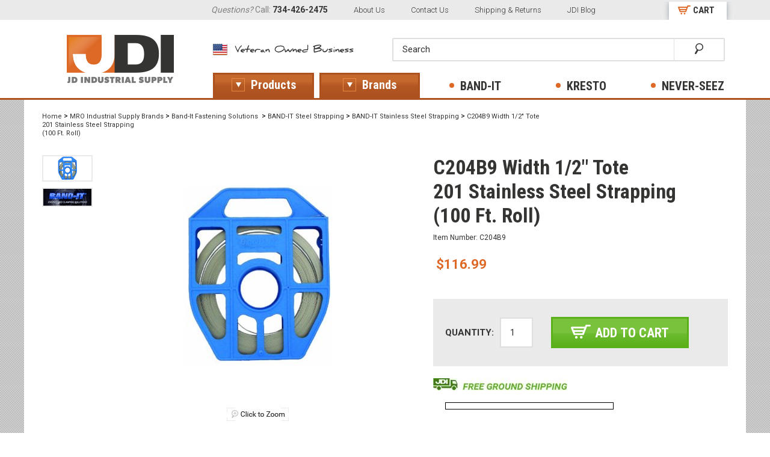

--- FILE ---
content_type: text/html
request_url: https://www.jdindustrialsupply.com/c2wi1to.html
body_size: 26184
content:
<!DOCTYPE html PUBLIC "-//W3C//DTD XHTML 1.0 Strict//EN" "http://www.w3.org/TR/xhtml1/DTD/xhtml1-strict.dtd"><html>
<!--************** EY MASTER TEMPLATE v4.0 - This template is property of EYStudios and may not be copied or redistributed**************-->
<head><title>Band-It C204B9 Stainless Steel Banding - BAND-IT Stainless Steel Strapping</title><meta name="keywords" content="Band-It, bandit strapping, steel banding, stainless steel bandit strap, C204B9, 1/2&quot; banding" /><meta name="Description" content="C204B9 Width 1/2 Tote201 Stainless Steel Strapping(100 Ft. Roll) BAND-IT Stainless Steel Strapping BAND-IT C204B9 Band, 201/301SS 1/2 x 0.030 x 100'" /><script async src="https://www.googletagmanager.com/gtag/js?id=G-HQC13TL3XN"></script><script>window.dataLayer = window.dataLayer || [];function gtag(){dataLayer.push(arguments);}gtag('js', new Date());gtag('config', 'G-HQC13TL3XN');gtag('event', 'view_item', {   currency: 'USD', value: 116.99,   items: [     {       item_id: 'c2wi1to',       item_name: 'C204B9 Width 1/2" Tote<br>201 Stainless Steel Strapping<br>(100 Ft. Roll)',       currency: 'USD',       price: 116.99,       quantity: 1     }   ] });</script><meta name="viewport" content="width=device-width, initial-scale=1">
<meta name="robots" content="index, follow">
<meta name="robots" content="all">
<meta name="verify-v1" content="ZFTPNiP0EEufAyD7vl/mjIDL/wvWsYjpk0uyEAhP0M4=" />
<meta name="author" content="Jeff Nowaczck" />
<link rel="preconnect" href="https://fonts.googleapis.com">
<link rel="preconnect" href="https://fonts.gstatic.com" crossorigin>
<link rel="preconnect" href='https://maxcdn.bootstrapcdn.com'>
<link rel="preconnect" href='http://yhosting.kingwebmaster.com'>
<link rel="preconnect" href='https://sep.turbifycdn.com'>
<link rel="preconnect" href='https://s.turbifycdn.com'>
<link rel="preconnect" href='https://ws.sharethis.com'>
<link rel="preconnect" href='https://google-analytics.com'>
<link rel="preconnect" href='https://bat.bing.com'>
<link rel="preconnect" href='https://www.google-analytics.com'>
<link rel="preconnect" href='https://ssl.google-analytics.com'>
<link rel="preconnect" href='https://www.googletagmanager.com'>
<link rel="preconnect" href='https://www.googleadservices.com'>

<link rel="preload" href='https://fonts.googleapis.com/css2?family=Roboto+Condensed:wght@400;700&family=Roboto:wght@300;400;500;700&display=swap' as="style">
<link rel="preload" href='https://maxcdn.bootstrapcdn.com/font-awesome/4.3.0/css/font-awesome.min.css' as="style">
<link rel="preload" href='https://yhosting.kingwebmaster.com/temp/jdindustrial/styles.css' as="style">
<link rel="preload" href='https://ajax.googleapis.com/ajax/libs/jquery/1.12.4/jquery.min.js' as="script">

<style>
/* FANCYBOX.CSS */
.fancybox-wrap,.fancybox-skin,.fancybox-outer,.fancybox-inner,.fancybox-image,.fancybox-wrap iframe,.fancybox-wrap object,.fancybox-nav,.fancybox-nav span,.fancybox-tmp{padding:0;margin:0;border:0;outline:none;vertical-align:top}.fancybox-wrap{position:absolute;top:0;left:0;z-index:8020}.fancybox-skin{position:relative;background:#fff;color:#444;text-shadow:none;-webkit-border-radius:4px;-moz-border-radius:4px;border-radius:4px}.fancybox-opened{z-index:8030}.fancybox-opened .fancybox-skin{-webkit-box-shadow:0 10px 25px rgba(0,0,0,0.5);-moz-box-shadow:0 10px 25px rgba(0,0,0,0.5);box-shadow:0 10px 25px rgba(0,0,0,0.5)}.fancybox-outer,.fancybox-inner{position:relative}.fancybox-inner{overflow:hidden}.fancybox-inner img{max-height:100%;max-width:100%;margin:auto}.fancybox-type-iframe .fancybox-inner{-webkit-overflow-scrolling:touch}.fancybox-error{color:#444;font:14px/20px "Helvetica Neue",Helvetica,Arial,sans-serif;margin:0;padding:15px;white-space:nowrap}.fancybox-image,.fancybox-iframe{display:block;width:100%;height:100%}.fancybox-image{max-width:100%;max-height:100%}#fancybox-loading,.fancybox-close,.fancybox-prev span,.fancybox-next span{background-image:url(https://sep.turbifycdn.com/ty/cdn/yhst-76241474357167/fancybox-sprite.png)}#fancybox-loading{position:fixed;top:50%;left:50%;margin-top:-22px;margin-left:-22px;background-position:0 -108px;opacity:.8;cursor:pointer;z-index:8060}#fancybox-loading div{width:44px;height:44px;background:url(https://sep.turbifycdn.com/ty/cdn/yhst-76241474357167/fancybox-loading.gif) center center no-repeat}.fancybox-close{position:absolute;top:-18px;right:-18px;width:36px;height:36px;cursor:pointer;z-index:8040}.fancybox-nav{position:absolute;top:0;width:40%;height:100%;cursor:pointer;text-decoration:none;background:transparent;-webkit-tap-highlight-color:rgba(0,0,0,0);z-index:8040}.fancybox-prev{left:0}.fancybox-next{right:0}.fancybox-nav span{position:absolute;top:50%;width:36px;height:34px;margin-top:-18px;cursor:pointer;z-index:8040;visibility:hidden}.fancybox-prev span{left:10px;background-position:0 -36px}.fancybox-next span{right:10px;background-position:0 -72px}.fancybox-nav:hover span{visibility:visible}.fancybox-tmp{position:absolute;top:-99999px;left:-99999px;visibility:hidden;max-width:99999px;max-height:99999px;overflow:visible!important}.fancybox-lock{overflow:hidden!important;width:auto}.fancybox-lock body{overflow:hidden!important}.fancybox-lock-test{overflow-y:hidden!important}.fancybox-overlay{position:absolute;top:0;left:0;overflow:hidden;display:none;z-index:8010;background:url(https://sep.turbifycdn.com/ty/cdn/yhst-76241474357167/fancybox-overlay.png)}.fancybox-overlay-fixed{position:fixed;bottom:0;right:0}.fancybox-lock .fancybox-overlay{overflow:auto;overflow-y:scroll}.fancybox-title{visibility:hidden;font:normal 13px/20px "Helvetica Neue",Helvetica,Arial,sans-serif;position:relative;text-shadow:none;z-index:8050}.fancybox-opened .fancybox-title{visibility:visible}.fancybox-title-float-wrap{position:absolute;bottom:0;right:50%;margin-bottom:-35px;z-index:8050;text-align:center}.fancybox-title-float-wrap .child{display:inline-block;margin-right:-100%;padding:2px 20px;background:transparent;background:rgba(0,0,0,0.8);-webkit-border-radius:15px;-moz-border-radius:15px;border-radius:15px;text-shadow:0 1px 2px #222;color:#FFF;font-weight:700;line-height:24px;white-space:nowrap}.fancybox-title-outside-wrap{position:relative;margin-top:10px;color:#fff}.fancybox-title-inside-wrap{padding-top:10px}.fancybox-title-over-wrap{position:absolute;bottom:0;left:0;color:#fff;padding:10px;background:#000;background:rgba(0,0,0,.8)}@media only screen and (-webkit-min-device-pixel-ratio: 1.5),only screen and (min--moz-device-pixel-ratio: 1.5),only screen and (min-device-pixel-ratio: 1.5){#fancybox-loading,.fancybox-close,.fancybox-prev span,.fancybox-next span{background-image:url(https://sep.turbifycdn.com/ty/cdn/yhst-76241474357167/fancybox-sprite.png);background-size:44px 152px}#fancybox-loading div{background-image:url(https://sep.turbifycdn.com/ty/cdn/yhst-76241474357167/fancybox-loading.gif);background-size:24px 24px}}

/* FANCYBOX-THUMBS.CSS */
#fancybox-thumbs{position:fixed;left:0;width:100%;overflow:hidden;z-index:8050}#fancybox-thumbs.bottom{bottom:2px}#fancybox-thumbs.top{top:2px}#fancybox-thumbs ul{position:relative;list-style:none;margin:0;padding:0}#fancybox-thumbs ul li{float:left;padding:1px;opacity:.5}#fancybox-thumbs ul li.active{opacity:.75;padding:0;border:1px solid #fff}#fancybox-thumbs ul li:hover{opacity:1}#fancybox-thumbs ul li a{display:block;position:relative;overflow:hidden;border:1px solid #222;background:#111;outline:none}#fancybox-thumbs ul li img{display:block;position:relative;border:0;padding:0;max-width:none}

/* FLEXSLIDER.CSS v2.2.0 */
.flex-container a:active,.flexslider a:active,.flex-container a:focus,.flexslider a:focus{outline:none}.slides,.flex-control-nav,.flex-direction-nav{margin:0;padding:0;list-style:none}@font-face{font-family:'flexslider-icon';src:url(fonts/flexslider-icon.eot);src:url(fonts/flexslider-icon.eot?#iefix) format("embedded-opentype"),url(fonts/flexslider-icon.woff) format("woff"),url(fonts/flexslider-icon.ttf) format("truetype"),url(fonts/flexslider-icon.svg#flexslider-icon) format("svg");font-weight:400;font-style:normal}.flexslider{margin:0;padding:0}.flexslider .slides > li{display:none;-webkit-backface-visibility:hidden}.flexslider .slides img{width:100%;display:block}.flex-pauseplay span{text-transform:capitalize}.slides:after{content:".";display:block;clear:both;visibility:hidden;line-height:0;height:0}html[xmlns] .slides{display:block}* html .slides{height:1%}.no-js .slides > li:first-child{display:block}.flexslider{margin:0 0 60px;position:relative;zoom:1}.flex-viewport{max-height:2000px;-webkit-transition:all 1s ease;-moz-transition:all 1s ease;-o-transition:all 1s ease;transition:all 1s ease}.loading .flex-viewport{max-height:300px}.flexslider .slides{zoom:1}.carousel li{margin-right:5px}.flex-direction-nav{*height:0}.flex-direction-nav a{text-decoration:none;display:block;width:40px;height:40px;margin:-20px 0 0;position:absolute;top:50%;z-index:10;overflow:hidden;opacity:0;cursor:pointer;color:rgba(0,0,0,0.8);text-shadow:1px 1px 0 rgba(255,255,255,0.3);-webkit-transition:all .3s ease;-moz-transition:all .3s ease;transition:all .3s ease}.flex-direction-nav .flex-prev{left:-50px}.flex-direction-nav .flex-next{right:-50px;text-align:right}.flexslider:hover .flex-prev{opacity:.7;left:10px}.flexslider:hover .flex-next{opacity:.7;right:10px}.flexslider:hover .flex-next:hover,.flexslider:hover .flex-prev:hover{opacity:1}.flex-direction-nav .flex-disabled{opacity:0!important;filter:alpha(opacity=0);cursor:default}.flex-pauseplay a{display:block;width:20px;height:20px;position:absolute;bottom:5px;left:10px;opacity:.8;z-index:10;overflow:hidden;cursor:pointer;color:#000}.flex-pauseplay a:before{font-family:"flexslider-icon";font-size:20px;display:inline-block;content:'\f004'}.flex-pauseplay a:hover{opacity:1}.flex-pauseplay a.flex-play:before{content:'\f003'}.flex-control-nav{width:100%;position:absolute;bottom:-40px;text-align:center}.flex-control-nav li{margin:0 6px;display:inline-block;zoom:1;*display:inline}.flex-control-paging li a{width:15px;height:15px;display:block;background:#bebebe;cursor:pointer;text-indent:-9999px;-webkit-border-radius:20px;-moz-border-radius:20px;-o-border-radius:20px;border-radius:20px}.flex-control-paging li a:hover{background:#bebebe}.flex-control-paging li a.flex-active{background:#009141;cursor:pointer}.flex-control-thumbs{margin:5px 0 0;position:static;overflow:hidden}.flex-control-thumbs li{width:25%;float:left;margin:0}.flex-control-thumbs img{width:100%;display:block;opacity:.7;cursor:pointer}.flex-control-thumbs img:hover{opacity:1}.flex-control-thumbs .flex-active{opacity:1;cursor:default}@media only screen and (max-width: 415px){.flex-direction-nav{display:none}}

/* OWL.CAROUSEL.CSS v1.3.3 */
.owl-carousel .owl-wrapper:after{content:".";display:block;clear:both;visibility:hidden;line-height:0;height:0}.owl-carousel{display:none;position:relative;width:100%;-ms-touch-action:pan-y}.owl-carousel .owl-wrapper{display:none;position:relative;-webkit-transform:translate3d(0px,0px,0px)}.owl-carousel .owl-wrapper-outer{overflow:hidden;position:relative;width:100%}.owl-carousel .owl-wrapper-outer.autoHeight{-webkit-transition:height 500ms ease-in-out;-moz-transition:height 500ms ease-in-out;-ms-transition:height 500ms ease-in-out;-o-transition:height 500ms ease-in-out;transition:height 500ms ease-in-out}.owl-carousel .owl-item{float:left}.owl-controls .owl-page,.owl-controls .owl-buttons div{cursor:pointer}.owl-controls{-webkit-user-select:none;-khtml-user-select:none;-moz-user-select:none;-ms-user-select:none;user-select:none;-webkit-tap-highlight-color:rgba(0,0,0,0)}.grabbing{cursor:url(grabbing.png) 8 8,move}.owl-carousel .owl-wrapper,.owl-carousel .owl-item{-webkit-backface-visibility:hidden;-moz-backface-visibility:hidden;-ms-backface-visibility:hidden;-webkit-transform:translate3d(0,0,0);-moz-transform:translate3d(0,0,0);-ms-transform:translate3d(0,0,0)}

/* EY-STYLE.CSS */
body{font-family: 'Roboto', sans-serif;font-size:12px;margin: 0;background: url(https://sep.turbifycdn.com/ty/cdn/yhst-76241474357167/JD-SF-BG.jpg) repeat top left;}
a{text-decoration: none;font-family: 'Roboto', sans-serif;font-size:12px;color:#343433;  font-weight: 300;}
a:hover{text-decoration: underline;}
input, select, textarea{font-family: 'Roboto', sans-serif;}
img{display: block;max-width: 100%;max-height: 100%; width: auto; height: auto;border:none;}
div, span, input[type=text], input[type=password], input[type=email], select, li, ul, textarea{
    -webkit-box-sizing: border-box;
    -moz-box-sizing: border-box;
    box-sizing: border-box;
}
input[type=text], input[type=password], input[type=email], select, textarea {border: 2px solid #dfdfdf;height: 35px;line-height: 35px;font-family: 'Roboto', sans-serif;font-size: 15px;color: #343433;}
input[type=text], input[type=password], input[type=email], select, textarea{padding: 0 1em;}
textarea{padding: 5px 10px;resize: vertical;}
p{font-family: 'Roboto', sans-serif;font-size:15px;line-height: 20px;color:#343433;  font-weight: 300;}
p a{text-decoration: underline;font-size: 15px;}
h1,h2,h3,h4,h5,h6{font-family: 'Roboto Condensed', sans-serif;margin: 0;padding-bottom: 10px;}
.header-logo img:hover, .btn:hover, a img:hover
{
    /* IE 8 */
    -ms-filter: "progid:DXImageTransform.Microsoft.Alpha(Opacity=90)";
    /* IE 5-7 */
    filter: alpha(opacity=90);
    /* Netscape */
    -moz-opacity: 0.9;
    /* Safari */
    -khtml-opacity: 0.9;
    /* Good browsers */
    opacity: 0.9;
}

.btn{display:inline-block;background: #de6826;height: 35px;line-height: 35px;padding: 0 30px;font-family: 'Roboto Condensed', sans-serif; font-size: 18px; text-transform: uppercase;color: #fff;font-weight: 600;border: 0;cursor: pointer;}
.btn:hover{
    /* IE 8 */
    -ms-filter: "progid:DXImageTransform.Microsoft.Alpha(Opacity=90)";
    /* IE 5-7 */
    filter: alpha(opacity=90);
    /* Netscape */
    -moz-opacity: 0.9;
    /* Safari */
    -khtml-opacity: 0.9;
    /* Good browsers */
    opacity: 0.9;
}
.btn.alt{background: #fff;color: #de6826;border: 1px solid #de6826;}
.btn.alt:hover{background: #de6826; color: #fff;border: 1px solid #de6826;}
.Wrapper{max-width: 1200px;margin: auto;padding: 20px;overflow: hidden;}
.eyTitle{padding-bottom: 10px;margin-bottom: 0;color:#343433;font-size: 34px;font-weight: 600;}
.icon, .icon-rev{display: inline-block;margin-right: 5px; margin-bottom: 3px;vertical-align: middle;}
.icon-rev{margin-left: 5px;margin-right: 0;}
.half, .half-right{display:block;width: 50%;float: left;}
.half-right{float: right;}
.clear, .Clear, .cb{clear: both;}
.alignRight{float: right;}
.alignLeft{float: left;}
#RightcolumnNL, #Rightcolumn{padding: 20px 0;}
#PageWrapperNL > .Wrapper{background-color: #fff;padding-bottom: 50px;}
div.selector{
    display: inline-block;
    height: 35px;
    border: 2px solid #dfdfdf;
    background: url(https://sep.turbifycdn.com/ty/cdn/yhst-76241474357167/JD-IP-DDM.jpg) no-repeat 100% center !important;
    line-height: 33px;
    font-family: 'Roboto', sans-serif;
    font-size: 15px;
    color: #343433;
    position: relative;
    min-width: 200px;
}
div.selector select{
    /* IE 8 */
    -ms-filter: "progid:DXImageTransform.Microsoft.Alpha(Opacity=0)";
    /* IE 5-7 */
    filter: alpha(opacity=0);
    /* Netscape */
    -moz-opacity: 0;
    /* Safari */
    -khtml-opacity: 0;
    /* Good browsers */
    opacity: 0;
    position: relative;
    z-index: 2;
    width: 100%;
}
div.selector .selector-value{
    position: absolute;
    top: 0;
    left: 10px;
    width: 80%;
    height: 35px;
    z-index: 1;
    overflow: hidden;
}


/******************/
/*
 ** SiteFrame
 */
/******************/
#PageWrapperNL{
    width: 100%;-webkit-transition: -webkit-transform 100ms ease-out;
    -ms-transition: -ms-transform 100ms ease-out;
    -o-transition: -ms-transform 100ms ease-out;
    transition: transform 100ms ease-out;
}
#Header{position: relative;overflow: visible;background-color: #fff;}
#Header .Wrapper{padding: 0 5px;}
.TopMenu{background: #eaeaea;padding-top: 3px;overflow: hidden;}
.TopMenu ul {padding: 0;margin: 0;list-style: none;float: right; width: 76%;}
.TopMenu li{display: inline-block;padding: 5px 20px 7px;font-size: 14px;color: #838181;}
.TopMenu li strong{color: #343433;}
.TopMenu li a{font-size: 13px;color: #343433;}
.TopMenu li.viewCart{float:right;padding: 0 3% 0 0;}
.TopMenu li.viewCart a{display: block;padding: 5px 20px 7px 40px;background: url(https://sep.turbifycdn.com/ty/cdn/yhst-76241474357167/JD-SF-ViewCart.png) no-repeat 15px 6px #fff;font-family: 'Roboto Condensed', sans-serif;font-size:15px;color: #343433;font-weight: 700;  box-shadow: 0px 1px 10px 0px #99a3ad, 0px 0px 40px #eeeeee;  -webkit-box-shadow: 0px 1px 10px 0px #99a3ad, 0px 0px 40px #eeeeee;  -moz-box-shadow: 0px 1px 10px 0px #99a3ad, 0px 0px 40px #eeeeee; text-decoration: none;}
.header-logo{width: 26%;float: left;  padding: 25px 0;}
.header-logo img{margin: auto;}
.header-secondary{width: 74%;float: right;padding: 30px 2.5% 30px 0;}
.header-vet{  padding-top: 7px;float: left;}
#SearchForm{border: 2px solid #dfdfdf;float: right;background-color: #fff;width: 65%;border-radius: 2px;}
#SearchForm input[type=text] {border: 0;border-right:1px solid #dfdfdf;width: 85%;float: left;font-size: 15px;background-color: transparent;}
#SearchForm button{width: 15%; float: right;display: table-cell;height: 35px;vertical-align: middle;text-align: center;background: transparent;border: 0;cursor: pointer;}
#SearchForm button img{display: inline;}

#TopNav{width: 100%;border-bottom: 3px solid #ad521f;}
#TopNav .Wrapper{position: relative;overflow: visible;}
.TopNavUl{padding: 0;width: 74%;height:42px; float: right; margin: -42px 0 0;list-style: none;}
.TopNavLi{display: block;float: left;width: 19%;margin-right: 1%;}
.TopNavA{display: block;padding: 8px;text-align: center;font-family: 'Roboto Condensed', sans-serif;font-weight: 600;color: #343433;font-size: 20px;text-transform: uppercase;position: relative;}
.TopNavA span{display: inline-block;vertical-align: middle;}
.TopNavA span:before{content:'';display: inline-block;vertical-align: middle;width: 8px; height: 8px;border-radius: 200px;background-color: #de6826;  margin-bottom: 4px;margin-right: 10px;}
.TopNavLi:first-child, .TopNavLi:nth-child(2){border: 3px solid #ad521f;
    background: #c4682d; /* Old browsers */
    background: -moz-linear-gradient(top,  #c4682d 0%, #c4682d 30%, #b35823 51%, #ad521f 100%); /* FF3.6+ */
    background: -webkit-gradient(linear, left top, left bottom, color-stop(0%,#c4682d), color-stop(30%,#c4682d), color-stop(51%,#b35823), color-stop(100%,#ad521f)); /* Chrome,Safari4+ */
    background: -webkit-linear-gradient(top,  #c4682d 0%,#c4682d 30%,#b35823 51%,#ad521f 100%); /* Chrome10+,Safari5.1+ */
    background: -o-linear-gradient(top,  #c4682d 0%,#c4682d 30%,#b35823 51%,#ad521f 100%); /* Opera 11.10+ */
    background: -ms-linear-gradient(top,  #c4682d 0%,#c4682d 30%,#b35823 51%,#ad521f 100%); /* IE10+ */
    background: linear-gradient(to bottom,  #c4682d 0%,#c4682d 30%,#b35823 51%,#ad521f 100%); /* W3C */
    filter: progid:DXImageTransform.Microsoft.gradient( startColorstr='#c4682d', endColorstr='#ad521f',GradientType=0 ); /* IE6-9 */

}
.TopNavLi:first-child .TopNavA, .TopNavLi:nth-child(2) .TopNavA{color: #fff !important;text-transform: none;padding: 5px 8px;}
.TopNavLi:first-child .TopNavA span:before, .TopNavLi:nth-child(2) .TopNavA span:before{width: 20px; height: 20px;border-radius: 0;background: url(https://sep.turbifycdn.com/ty/cdn/yhst-76241474357167/JD-SF-TopNav-Arrow.png) no-repeat center center transparent;  border: 1px solid #e78843;}

.TopNavLi:first-child:hover , .TopNavLi:nth-child(2):hover {
    border: 3px solid #d16a28;
    background: #d16a28; /* Old browsers */
    background: -moz-linear-gradient(top,  #d16a28 0%, #d16a28 30%, #d16a28 51%, #d16a28 100%); /* FF3.6+ */
    background: -webkit-gradient(linear, left top, left bottom, color-stop(0%,#d16a28), color-stop(30%,#d16a28), color-stop(51%,#d16a28), color-stop(100%,#d16a28)); /* Chrome,Safari4+ */
    background: -webkit-linear-gradient(top,  #d16a28 0%,#d16a28 30%,#d16a28 51%,#d16a28 100%); /* Chrome10+,Safari5.1+ */
    background: -o-linear-gradient(top,  #d16a28 0%,#d16a28 30%,#d16a28 51%,#d16a28 100%); /* Opera 11.10+ */
    background: -ms-linear-gradient(top,  #d16a28 0%,#d16a28 30%,#d16a28 51%,#d16a28 100%); /* IE10+ */
    background: linear-gradient(to bottom,  #d16a28 0%,#d16a28 30%,#d16a28 51%,#d16a28 100%); /* W3C */
    filter: progid:DXImageTransform.Microsoft.gradient( startColorstr='#d16a28', endColorstr='#d16a28',GradientType=0 ); /* IE6-9 */
}
.TopNavLi:hover .TopNavA:before, .TopNavLi .TopNavA:hover:before{
    content: '';
    width: 0;
    height: 0;
    border-style: solid;
    border-width: 8px 30px 0 30px;
    border-color: #d16a28 transparent transparent transparent;
    position: absolute;bottom: -11px;left: 50%;margin-left: -30px;z-index: 9999;
}
.TopNavLi:not(:first-child):hover .TopNavA, .TopNavLi:not(:nth-child(2)):hover .TopNavA{color: #d16a28;}

.FlyoutMenu{
    width: 70%;padding: 20px 0;
    position: absolute;top: 2px;right:0;z-index: 9998;
    border: 1px solid #ad521f;background-color: #fff;
    visibility: hidden;
    /* IE 8 */
    -ms-filter: "progid:DXImageTransform.Microsoft.Alpha(Opacity=0)";
    /* IE 5-7 */
    filter: alpha(opacity=0);
    /* Netscape */
    -moz-opacity: 0;
    /* Safari */
    -khtml-opacity: 0;
    opacity: 0;
    -webkit-transition: visibility 0.25s linear 0.25s, opacity 0.25s linear;
    -moz-transition: visibility 0.25s linear 0.25s, opacity 0.25s linear;
    -o-transition: visibility 0.25s linear 0.25s, opacity 0.25s linear;
    transition: visibility 0.25s linear 0.25s, opacity 0.25s linear;
}
.FlyoutMenu.full{width: 100%;}
.TopNavLi:hover .FlyoutMenu{
    visibility: visible;
    /* IE 8 */
    -ms-filter: "progid:DXImageTransform.Microsoft.Alpha(Opacity=100)";
    /* IE 5-7 */
    filter: alpha(opacity=100);
    /* Netscape */
    -moz-opacity: 1.0;
    /* Safari */
    -khtml-opacity: 1.0;
    opacity: 1.0;
    -webkit-transition-delay: 0.5s;
    -moz-transition-delay: 0.5s;
    -o-transition-delay: 0.5s;
    transition-delay: 0.5s;
}
.FlyoutLinks{width: 36%;float: left;padding: 5px 40px;}
.FlyoutLinks.rev{width: 52%;padding-right: 0;}
.FlyoutUl{padding: 0;margin: 0;list-style: none;width: 50%;display: block;float: left;}
.FlyoutLinks.rev .FlyoutUl{width: 33.33%;}
.FlyoutLi a{display: block;padding: 10px;font-family: 'Roboto Condensed', sans-serif;font-size: 14px;color: #464646;position: relative;}
.FlyoutLi:hover a{font-weight: 700;text-decoration: none;}
.FlyoutLi:hover a:before{content:'\00bb';color: #da6821;position: absolute;top: 9px;left: 0; font-weight: 400;}
.FlyoutLinks .last{display: block;padding: 10px;font-size: 14px;color: #da6821;width: 50%;float: right;}
.FlyoutFeatured{width: 64%;float: left;padding: 5px 0 5px 40px;border-left: 1px solid #e9e9e9;}
.FlyoutFeatured.rev{width: 48%;padding: 25px ;}
.FlyoutMenu .contentsDiv{width: 50%;}
.FlyoutMenu .contentsDiv:nth-child(3n+1){clear: none;}
.FlyoutMenu .contentsDiv:nth-child(3n){padding-right:2%;}
.FlyoutMenu .contentsDiv:nth-child(2n+1){clear: left;}
.FlyoutMenu .contentsDiv:nth-child(2n){padding-right:0}
.FlyoutFeatured .contentsImg {text-align: center;border: 0;height: 70px;}
.FlyoutFeatured .contentsImg span{display: table-cell;text-align: center;vertical-align: middle;}
.FlyoutFeatured .contentsName{text-align: center;}
.FlyoutFeatured a:hover{text-decoration: none;}
.FlyoutFeaturedBrand{font-family: 'Roboto', sans-serif;font-size: 24px;font-weight: 500;color: #ae521f;padding-bottom: 0;text-transform: uppercase;}
.FlyoutFeaturedDetails h2{font-size: 48px;color: #343434;padding-bottom: 0;  line-height: 40px;}
.FlyoutFeaturedDetails p{font-size: 16px;color: #343434;font-style: italic;padding-right: 30%;}
.FlyoutFeaturedDiv{margin-right: 10%;min-height: 350px;}
.FlyoutMenu .btn.alt{font-weight: 400;font-size: 14px;padding:0 10px;}

.FlyoutUl{padding-right:10px;}
.FlyoutLinks{width:65%;}
.FlyoutFeatured{width:32%;padding:5px 0 5px 29px;}
.FlyoutFeatured .half{width:100%;margin-bottom:20px;}
.FlyoutMenu.full .FlyoutUl{width:33.333%;}
.FlyoutLinks .last{float:none;width:100%;padding:0;}
.FlyoutFeaturedDiv{background-position:100% 10px!important;min-height:225px;margin-right:0;}
.FlyoutFeaturedDetails p{padding-right:47%;}
.FlyoutLi.btn1{background:#797f96;color:#fff;text-align:center;max-width:175px;margin-bottom:10px;}
.FlyoutLi.btn2{background:#b72109;color:#fff;text-align:center;max-width:175px;margin-bottom:10px;}
.FlyoutLi.btn1 a,.FlyoutLi.btn2 a{font-family:'Roboto';font-weight:bold;color:#fff;font-size:16px;}
.FlyoutLinks.rev{width:100%;}
.FlyoutFeatured.rev{width:100%;padding:0;border-top:1px solid #d9d9d9;}
.FlyoutFeatured.rev .contentsDiv{width:25%;float:left;clear:none;margin:0;}
.FlyoutLinks.rev .FlyoutUl{width:20%;}
.FlyoutLi a{font-size:16px;}
.FlyoutLi.btn1:hover a:before,.FlyoutLi.btn2:hover a:before{content:none;}
.FlyoutLinks .last{font-size:16px;}

.FlyoutDescription{width: 44%;float: left;padding: 10px 20px;}
.FlyoutDescription a:hover{text-decoration: none;}
.FOBrandImg{padding: 20px;}
.FODesc{font-size: 16px;font-style: italic;color: #343434;}
.FOBrandMore{position: relative;border: 1px solid #d9d9d9;padding: 20px;margin-top: 60px;}
.FOBrandMore .FOBrandImg{position: absolute;top: -15px;left: 20px;padding: 0;}
.FOMoreText h4{font-size: 18px;color: #017ec6;font-style: italic;  line-height: 12px;padding-bottom: 0;}
.FOMoreText p{font-size: 13px;font-style: italic;color: #343434;}
.FOMoreText p a{font-family: 'Roboto Condensed', sans-serif;font-size: 14px;color: #da6821;position: relative;padding-left: 10px;display: block;font-style: normal;text-decoration: none;}
.FOMoreText p a:before{content:'\00bb';color: #da6821;position: absolute;top: 0px;left: 0; font-weight: 400;}
.FlyoutItems{width: 56%;float: left;padding: 10px 20px;border-left: 1px solid #e9e9e9;}
.FlyoutItems .contentsDiv{margin-bottom: 0;}
.FlyoutItems .contentsDetails{border: 0;padding: 0 20px 0 0;}
.FlyoutItems .contentsImg {border: 0;}

#Footer .Wrapper{background: #343433;padding: 0;}
#Footer h2{font-family: 'Roboto Condensed', sans-serif;font-weight: 600;color: #fff;font-size: 16px;letter-spacing: 1px;}
.footer-newsletter{width: 34%;padding: 40px 5% 0;float: left;}
.footer-newsletter p{font-size: 13px;color: #e58548;margin-top: 0;}
#Newsletter .input-news{width: 65%;background: #a3a2a2;font-size: 13px;color: #fff;border: 0;}
#Newsletter button{width: 35%;display: table-cell;height: 35px;vertical-align: top;text-align: center;background: #de6826;border: 0;cursor: pointer;font-family: 'Roboto Condensed', sans-serif;font-weight: 600;color: #fff;font-size: 16px;margin-left: -5px;}
#Newsletter button span{display: inline-block;position: relative;padding-right: 15px;}
#Newsletter button span:after{content: '';width: 10px;height: 12px;background: url(https://sep.turbifycdn.com/ty/cdn/yhst-76241474357167/JD-SF-News-Arw.png) no-repeat center center;position: absolute;top: 3px;right: 0;}
.footer-social{padding: 30px 0 0;overflow: hidden;}
.footer-social a{display: inline-block;width: 33px;height:33px;background: url(https://sep.turbifycdn.com/ty/cdn/yhst-76241474357167/JD-SF-Socials.png) no-repeat 0 center;}
.footer-social a.twt{background-position: -37px center;  margin-right: 10px;}
.footer-social a.wp{background-position: -87px center;}
.footer-links{width: 28%;padding: 40px 3% 0;float: left;}
.footer-links ul {width: 50%;float: left;padding: 0;list-style: none;}
.footer-links li{margin-bottom: 20px;}
.footer-links li:before{content:'';display: inline-block;vertical-align: middle;width: 5px; height: 5px;border-radius: 200px;background-color: #de6826;  margin-bottom: 4px;margin-right: 10px;}
.footer-links li a{font-size: 13px;color: #fff;}
.footer-test{width: 38%;padding: 40px 2.5% 0;float: left;}
.TestsBox{position: relative;border: 1px solid #fff;padding: 20px;}
.TestsBox h2{position: absolute;top: -10px;left: 20px;background-color: #343433;padding: 0 10px;}
.TestsQuote{margin: 0;font-size: 13px;color: #fff;}
.TestsQuote .TestsAuthor{color: #dc8147;display: block;}
.footer-contact{font-size: 16px;color: #fff;text-align: right;padding: 10px 0;font-weight: 300;letter-spacing: 1px;}
.footer-contact strong, .footer-contact strong a, .footer-contact a{font-size: 16px;font-weight: 700;color: #fff !important;}
.footer-logo img{margin: auto;}
.footer-copyright{width: 100%;background-color: #1c1c1c;padding: 8px 20px;text-align: center;font-size: 11px;color: #a3a2a2;margin-top: 20px;}
.footer-copyright a{font-size: 11px;color: #a3a2a2;}
.SiteMapDiv{max-height: 1000px;overflow-y: scroll;}

.header-toggle{display: none;width: 12%;float: left;padding: 12px 0;text-align: center;}
.header-toggle.last{float: right;}
.toggleDiv, .cartToggleDiv{min-width: 60px;border: 1px solid #e78843;text-align: center;padding: 15px 0 5px;cursor: pointer;display: inline-block;}
.toggleDiv span, .cartToggleDiv span{display: inline-block;color: #de6826;}
.toggleDiv span:before, .cartToggleDiv span:before{content:'\25bc';display: block;font-size: 18px;margin-bottom: 8px;}
.toggleDiv span:after, .cartToggleDiv span:after{content: 'MENU';font-family: 'Roboto Condensed', sans-serif;font-weight: 600;color: #343433;font-size: 15px;}
.cartToggleDiv span:after{content: 'CART';}

.respOverlay{
    display: none;position: absolute;top: 0;left: 0;background-color: #343433;z-index: 1;width: 100%;height: 100%;
    /* IE 8 */
    -ms-filter: "progid:DXImageTransform.Microsoft.Alpha(Opacity=70)";
    /* IE 5-7 */
    filter: alpha(opacity=70);
    /* Netscape */
    -moz-opacity: 0.7;
    /* Safari */
    -khtml-opacity: 0.7;
    /* Good browsers */
    opacity: 0.7;
}
#PageWrapperNL.off-screen .respOverlay{display: block;}
#PageWrapperNL.off-screen{
    width: 100%;
    border-left: 3px solid #999999;
    -webkit-transform: translateX(320px); -ms-transform: translateX(320px);  transform: translateX(320px);  position: fixed;  overflow-y: hidden;
}
#DrawMenu{display: none;width: 320px;position: absolute;bottom: 0;top: 0;z-index: 1;background-color: #343433;  overflow-y: scroll;}
#DrawMenu.on-screen{display: block;}
#RespNav .Wrapper{padding: 0;}
.RespNavUl{padding: 10px;list-style: none;margin: 0;background-color: #fff;}
.RespNavLi{margin-bottom: 3px;}
.RespNavA{display: block;background-color: #eaeaea;padding: 8px 5px 8px 35px;font-family: 'Roboto Condensed', sans-serif;font-weight: 600;color: #343433;font-size: 20px;text-transform: uppercase;}
.RespNavA span{display: block;position: relative;padding-left: 15px;}
.RespNavA span:before{
    content: '';
    width: 8px;height: 8px;background-color: #de6826;
    position: absolute;top: 8px;left: 0;  border-radius: 200px;
}
.RespNavA.Products, .RespNavA.Brands{
    border: 3px solid #ad521f;
    background: #c4682d;
    background: -moz-linear-gradient(top, #c4682d 0%, #c4682d 30%, #b35823 51%, #ad521f 100%);
    background: -webkit-gradient(linear, left top, left bottom, color-stop(0%,#c4682d), color-stop(30%,#c4682d), color-stop(51%,#b35823), color-stop(100%,#ad521f));
    background: -webkit-linear-gradient(top, #c4682d 0%,#c4682d 30%,#b35823 51%,#ad521f 100%);
    background: -o-linear-gradient(top, #c4682d 0%,#c4682d 30%,#b35823 51%,#ad521f 100%);
    background: -ms-linear-gradient(top, #c4682d 0%,#c4682d 30%,#b35823 51%,#ad521f 100%);
    background: linear-gradient(to bottom, #c4682d 0%,#c4682d 30%,#b35823 51%,#ad521f 100%);
    filter: progid:DXImageTransform.Microsoft.gradient( startColorstr='#c4682d', endColorstr='#ad521f',GradientType=0 );
    color: #fff;text-transform: none;
}
.RespNavA.Products span, .RespNavA.Brands span{padding-left:25px; }
.RespNavA.Products span:before, .RespNavA.Brands span:before{
    content:'\25b6';  top: 0; left: -9px;
    padding: 4px 8px 9px 5px;color: #fff;background-color: transparent;
    border-radius: 0;  border: 1px solid #e78843;font-size: 12px;
}
.respClose{display: block;padding: 15px 0;font-family: 'Roboto Condensed', sans-serif;font-weight: 600;color: #343433;font-size: 15px;text-align: right;position: relative;}
.respClose:before{
    content: 'MENU';
    position:absolute;top: 15px; left: 0;
}
.respClose span{display: inline-block;position: relative;padding-left: 25px;}
.respClose span:before{
    content: 'X';
    background-color: #eaeaea;
    position:absolute;top: -2px; left: 0;
    padding: 2px 6px;color: #ad521f;
}

.RespFlyoutMenu{
    max-height: 0;overflow: hidden;
    -webkit-transition: all 500ms ;
    -moz-transition: all 500ms ;
    -o-transition: all 500ms ;
    transition: all 500ms ;
}
.RespNavLi.expanded .RespFlyoutMenu{max-height: 2000px;}
.RespFlyoutLinks{padding: 20px 0 20px 40px;}
.RespFlyoutUl{padding: 0;margin: 0;list-style: none;}
.RespFlyoutLi a{display: block;padding: 10px 0;color: #343433;font-size: 16px;}
.RespFlyoutLi.last a{color: #de6826;font-weight: 700;}
.RespOtherUl{list-style: none;padding-left: 60px;}
.RespOtherUl li a{display: block;position: relative;color: #fff;font-size: 16px;padding: 8px 0;}
.RespOtherUl li a:before{
    content: '';
    width: 5px;height: 5px;background-color: #de6826;
    position: absolute;top: 15px;left: -17px;  border-radius: 200px;
}

@media only screen and (max-width: 1100px) {
    .header-logo{padding: 12px 0;}
    .TopMenu ul{width: 100%;float: none;}
    #SearchForm{width: 55%;}
    #TopNav{padding-top: 42px;}
    .TopNavUl{width: 100%;}
    .FlyoutMenu{width: 100%;}
    #Newsletter .input-news{width: 60%;}
    #Newsletter button{width: 40%;}
}
@media only screen and (max-width: 900px) {
    #TopNav{padding: 0;overflow: hidden;}
    .header-toggle{display: block;}
    .header-secondary{width:50%; padding: 12px 20px;}
    .header-vet, #SearchForm{float: none;width: 100%;overflow: hidden;}
    .header-vet{margin-bottom: 8px;}
    .TopMenu li.viewCart{display: none;}
    .TopMenu ul{text-align: center;}

    .footer-newsletter{width: 55%;}
    #Newsletter{max-width: 290px;}
    .footer-links{width: 45%;}
    .footer-test{width: 100%;float: none;clear: both;}
}
@media only screen and (min-width: 769px) and (max-width: 980px) {
    .footer-newsletter .icon-rev{display: none;}
    #Newsletter button{font-size: 13px;}
    #Newsletter button span:after{top: 1px;}
}
@media only screen and (max-width: 650px) {
    .TopMenu li:not(.questions), .header-vet{display: none;}
    .header-secondary{width: 100%;float: none;clear: both;padding-bottom: 20px;}
    .header-logo{width: 76%;}
}
@media only screen and (max-width: 550px) {
    .header-logo{width: 52%;}
    .header-toggle{width: 24%;text-align: left;}
    .header-toggle.last{text-align: right;}

    .footer-newsletter, .footer-links{width: 100%;float: none;clear: both;padding-top: 30px;}
    #Footer h2{font-size: 18px;}
    .footer-links li a, .footer-newsletter p, .TestsQuote, .footer-contact{font-size: 16px;}
    .footer-social{max-width: 290px;text-align: center;padding-top: 20px;}
    .footer-contact{text-align: center;margin-bottom: 5px;}
}
@media only screen and (max-width: 360px) {
    .header-logo{width: 76%;}
    .header-toggle {width: 12%;}
    .toggleDiv, .cartToggleDiv{min-width: 0;  padding: 8px 0 2px;}
    .toggleDiv span:before, .cartToggleDiv span:before{margin-bottom: 0;}

    #PageWrapperNL.off-screen{
        -webkit-transform: translateX(80%); -ms-transform: translateX(80%);  transform: translateX(80%);
    }
    #DrawMenu{width: 80%;}
}


/******************/
/*
 ** Grid
 */
/******************/
.contentsDiv{width: 33.33%;float: left;padding-right: 2%;margin-bottom: 20px;}
.contentsDiv:nth-child(3n+1){clear: left;}
.contentsDiv:nth-child(3n){padding-right:0}
.contentsDetails{border: 2px solid #dfdfdf;padding: 14px;}
.contentsImg { display: table; width: 100%;table-layout: fixed; border-bottom: 2px dotted #e5e5e5;}
.contentsImg a{display: table-cell;text-align: center;vertical-align: middle;}
.contentsImg img {  display: inline;  }
.contentsName{padding: 5px 0;height: 60px; overflow: hidden;}
.contentsName a {font-family: 'Roboto Condensed', sans-serif;font-weight: 600;font-size: 16px;color: #343433;}
.contentsPrice, .contentsPromo, .contentsButton, .contentsPrc {padding: 5px 0;}
.contentsRegPrice{display:inline-block;margin-right:5px;font-size: 12px;color: #000;text-decoration: line-through;}
.contentsSalePrice, .contentsLowPrcEach {display:inline-block;font-size: 18px;color:#de6826;font-weight: 600;}
.contentsLowPrcEach{display: block;font-size: 17px;}
.contentsLowPrc{display: none;}
.contentsPrc .contentsLowPrc:last-child{display:block;}
.contentsButton .btn {width: 100%;  background: #de6826;height: 42px;line-height: 42px;}
.contentsPromo img{margin: auto;}

@media only screen and (max-width: 560px) {
    .contentsDiv{width: 50%;}
    .contentsDiv:nth-child(3n+1){clear: none;}
    .contentsDiv:nth-child(3n){padding-right:2%;}
    .contentsDiv:nth-child(2n+1){clear: left;}
    .contentsDiv:nth-child(2n){padding-right:0}
}

@media only screen and (max-width: 435px) {
    .contentsDiv{width: 100% !important;padding-right: 0 !important;}
}


/******************/
/*
 ** Section page
 */
/******************/
#Category{padding: 0 10px;}
.eyBreadcrumbs{margin-bottom: 30px;  padding-left: 10px;}
.eyBreadcrumbs a, .eyBreadcrumbs .lastCrumb{font-size: 11px;color: #343433;font-weight: 400;}
#Left{float: left;width: 23%;margin-right: 3%;}
.LeftTop{color: #343433;font-family: 'Roboto Condensed', sans-serif;font-weight: 600;font-size: 18px;padding: 10px 0;border-bottom: 2px solid #c6c6c6;text-transform: uppercase;}
.LeftTop span{display: inline-block;position: relative;padding-left: 30px;}
.LeftTop span:before{
    content: '';
    width: 18px;
    height: 18px;
    border: 1px solid #de6826;
    background: url(https://sep.turbifycdn.com/ty/cdn/yhst-76241474357167/JD-SP-Left-Arw.png) no-repeat center center transparent;
    position: absolute;
    top: 0;
    left: 0;
}
.CatNav{padding-bottom: 10px;border-bottom: 2px solid #c6c6c6;}
.CatNav ul{padding: 0;list-style: none;}
.CatNav .leftNavDiv a{display: block;padding: 10px 10px 10px 20px;position: relative;font-size: 15px;color: #343433;border-bottom: 1px solid #eaeaea;}
.CatNav .leftNavDiv a:before{
    content: '';
    width: 6px;
    height: 6px;
    background-color: #eaeaea;
    position: absolute;
    top: 16px;
    left: 4px;
    border-radius: 100px;
}
.CatNav .leftNavLi:last-child .leftNavDiv a{border-bottom:0;}
.leftNavLi.selected .leftNavDiv a{color: #de6826;}
.leftNavLi.selected .leftNavDiv a:before{background-color: #de6826;}
.CategoryWrap:not(.full-width){width: 74%;float: left;}
.CategoryDescription{margin: 20px 0;}
.CategoryDescription, .CategoryDescription p{font-size: 15px;color: #797878;}
.CategoryDescription img{max-width: 605px; }
.SubCategoryList{overflow: hidden;margin-bottom: 30px;}
.SubCategoryList.last{padding-top: 20px;border-top: 2px solid #c6c6c6;}
.SubCategoryList .contentsName{text-align: center;height: 72px;}
.SubCategoryList .contentsName a{font-size: 27px;}
.ProductList{overflow: hidden;}

@media only screen and (max-width: 980px) {
    .CategoryDescription img{max-width: 100%; }
}
@media only screen and (max-width: 745px) {
    #Left{display: none;}
    .CategoryWrap:not(.full-width){width: 100%;float: none;}
}


/******************/
/*
 ** Item page
 */
/******************/
.ProductWrap{padding: 0 10px;  overflow: hidden;}
.ProductName, .ProductMain{float: right;width: 43%;}
.ProductImages{float: left;width: 52%;}
.ProductRow{clear: both;margin-bottom: 20px;overflow: hidden;}
.ProductSku{color: #343433;font-size: 12px;}
.ProductMainImage{width: 79%;float: right;}
.MainImgWrap { display: table; width: 100%;table-layout: fixed; }
.MainImage{display: table-cell;vertical-align: middle;}
.MainImage img{margin: auto;}
.ImageUtility{text-align: center;padding: 20px 0;}
.ImageUtility a{display: inline-block;}
.TinyImages{width: 16%;float: left;}
.TinyImages a{display: block; max-width: 80px; border: 2px solid #eaeaea;margin-bottom: 10px;}
.TinyImages a img{margin: auto;}
.ProductMain .contentsRegPrice{display: block;margin-bottom: 10px;color: #343433;font-size: 12px;}
.ProductMain .contentsRegPrice .priceTag{text-decoration: line-through;}
.ProductMain .contentsSalePrice{display: block;color: #de6826;font-size: 22px;font-weight: 600;}
.ProductMain .contentsSalePrice .YouSave{color: #343433;font-size: 14px;margin-left: 10px;}
.ProductMain .YouSaveDiscount{color: #343433;font-size: 14px;margin-left: 20px;display: none;}
.ProductMain .YouSaveDiscount.active{ display: inline;}
.ProductMain .YouSaveDiscount .priceDiscount{color: #de6826;}
.ProductMain .priceText{margin-right: 5px;}
.ProductRow table td{color: #343433;font-size: 14px;}
.ProductRow table td:last-child{font-weight: 700;}
.ProductBuyBox{margin-bottom: 20px;}
.ProductOptions{padding: 0 20px;}
.ProductOptions .ProductRow.disabled{
    /* IE 8 */
    -ms-filter: "progid:DXImageTransform.Microsoft.Alpha(Opacity=50)";
    /* IE 5-7 */
    filter: alpha(opacity=50);
    /* Netscape */
    -moz-opacity: 0.5;
    /* Safari */
    -khtml-opacity: 0.5;
    /* Good browsers */
    opacity: 0.5;
}
.ProductOptions .ProductRow.disabled select{display: none !important;}
.ProductOptions .ProductLabel{display: inline-block;vertical-align: middle;width: 18%;color: #343433;font-size: 15px;font-weight: 600;margin-right: 2%;}
.ProductOptions .ProductValue{display: inline-block;vertical-align: middle;width: 80%;  padding: 4px 0;}
.ProductOptions .ProductValue .selector{width: 100%;display: block;}
.add-to-cart{background-color: #eaeaea;padding: 20px 20px 30px;}
.InputQty{display: inline-block;vertical-align: middle;margin-right: 30px;margin-top: 10px;}
.InputQty .QtyText{display: inline-block;vertical-align: middle;color: #343433;font-size: 15px;font-weight: 600;margin-right: 10px;}
.InputQty .qty{display: inline-block;vertical-align: middle;border: 2px solid #dfdfdf;width: 55px;height: 50px;}
.add-to-cart-btn{display: inline-block;vertical-align: middle;margin-top: 10px;}
.btn.atc{font-size: 22px;border: 3px solid #59b018;height: 52px;line-height: 48px;
    background: #76c13a;
    background: -moz-linear-gradient(top, rgba(120,194,61,1) 0%, rgba(120,194,60,1) 51%, rgba(108,187,47,1) 55%, rgba(89,176,25,1) 100%);
    background: -webkit-gradient(left top, left bottom, color-stop(0%, rgba(120,194,61,1)), color-stop(51%, rgba(120,194,60,1)), color-stop(55%, rgba(108,187,47,1)), color-stop(100%, rgba(89,176,25,1)));
    background: -webkit-linear-gradient(top, rgba(120,194,61,1) 0%, rgba(120,194,60,1) 51%, rgba(108,187,47,1) 55%, rgba(89,176,25,1) 100%);
    background: -o-linear-gradient(top, rgba(120,194,61,1) 0%, rgba(120,194,60,1) 51%, rgba(108,187,47,1) 55%, rgba(89,176,25,1) 100%);
    background: -ms-linear-gradient(top, rgba(120,194,61,1) 0%, rgba(120,194,60,1) 51%, rgba(108,187,47,1) 55%, rgba(89,176,25,1) 100%);
    background: linear-gradient(to bottom, rgba(120,194,61,1) 0%, rgba(120,194,60,1) 51%, rgba(108,187,47,1) 55%, rgba(89,176,25,1) 100%);
    filter: progid:DXImageTransform.Microsoft.gradient( startColorstr='#78c23d', endColorstr='#59b019', GradientType=0 );
}
.btn.atc span{display: block;padding-left: 40px;background: url(https://sep.turbifycdn.com/ty/cdn/yhst-76241474357167/JD-IP-ATC.png) no-repeat left 10px transparent;}
.ProductFreeShip{float: left;width: 66%;}
.ShareThis{float: right;width: 34%;margin-top: 4px;text-align: right;}
.ShareThis > span{display: inline-block;  width: 20px;}

.ProductDetails{padding: 30px 0;}
.ProductDescription, .ProductRelatedLinks, .ProductCrossSell{margin-bottom: 10px;overflow: hidden;}
.ProductTitle{padding: 10px;border-bottom: 2px solid #c6c6c6;}
.ProductTitle span{display: block;padding-left: 30px;position: relative;color: #343433;font-family: 'Roboto Condensed', sans-serif;font-weight: 600;font-size: 18px;text-transform: uppercase;}
.ProductTitle span:before{
    content: '';
    width: 18px;
    height: 18px;
    border: 1px solid #de6826;
    background: url(https://sep.turbifycdn.com/ty/cdn/yhst-76241474357167/JD-SP-Left-Arw.png) no-repeat center center transparent;
    position: absolute;
    top: 0;
    left: 0;
}
.ProductText{padding: 30px 10px;color: #343433 !important;font-size: 15px;}
.ProductText font, .ProductText p{color: #343433 !important;font-size: 15px;}
.ProductRelatedLinks .ProductText a{  display: block;margin-bottom: 5px;}
.ProductRelatedLinks .ProductText br{display: none;}
.ProductCrossSellWrap{padding: 30px 10px;}
#YouMayAlsoLike, #RelatedProducts{width: 90%;margin: auto;}
.owl-wrapper-outer .contentsDiv{width: 96%;padding-right: 0 !important;clear: none !important;float: none;margin: auto;}
.owl-prev, .owl-next{position: absolute; top: 42%;width: 100%;text-indent: -9999px;width: 30px;height: 30px;}
.owl-prev{background: url(https://sep.turbifycdn.com/ty/cdn/yhst-76241474357167/JD-IP-CrossSell-Left.png) no-repeat center center;left: -34px;}
.owl-next{background: url(https://sep.turbifycdn.com/ty/cdn/yhst-76241474357167/JD-IP-CrossSell-Right.png) no-repeat center center;right: -34px;}

.AdvShippingManager{padding-top: 20px;}
#kwm-product-ship-calc{margin: 0; width: 100%;max-width: 340px;padding: 20px;border-color: #eaeaea;}
#ship_calc_title{ color: #343433;margin-bottom: 6px;}
.ship_calc_zip_title, .ship_calc_country_title{  color: #343433; font-size: 13px; text-transform: uppercase;  width: 72px;padding-top: 10px;}
#ship_calc_zip_country_break, #ship_calc_button_break{height: 6px;clear: both;}
.ship_calc_zip input{min-width: 80px;}
.ship_calc_submit{ background: #de6826;height: 35px;padding: 0 30px;position: relative; float: none;clear: both;margin-top: 6px;}
.ship_calc_submit:before{
    content:'Calculate'; position: absolute;top: 7px;left: 50%;margin-left: -44px;z-index: 1;
    font-family: 'Roboto Condensed', sans-serif; font-size: 18px; text-transform: uppercase;color: #fff;font-weight: 600;
}
.ship_calc_submit:hover{
    /* IE 8 */
    -ms-filter: "progid:DXImageTransform.Microsoft.Alpha(Opacity=90)";
    /* IE 5-7 */
    filter: alpha(opacity=90);
    /* Netscape */
    -moz-opacity: 0.9;
    /* Safari */
    -khtml-opacity: 0.9;
    /* Good browsers */
    opacity: 0.9;
}
.ship_calc_submit img{
    width: 100%;position: relative;z-index: 2;
    /* IE 8 */
    -ms-filter: "progid:DXImageTransform.Microsoft.Alpha(Opacity=0)";
    /* IE 5-7 */
    filter: alpha(opacity=0);
    /* Netscape */
    -moz-opacity: 0;
    /* Safari */
    -khtml-opacity: 0;
    /* Good browsers */
    opacity: 0;
}
#ajax_results{padding: 20px 0 0;font-size: 14px; color: #343433;}
#ajax_results > *{margin-top: 5px;}
.ajax_rates{width: 60px;}


@media only screen and (min-width: 701px) and (max-width: 1000px) {
    .ProductOptions .ProductLabel{width: 100%;margin-right: 0%;}
    .ProductOptions .ProductValue{width: 100%;}
}
@media only screen and (min-width: 701px) and (max-width: 768px) {
    .InputQty{margin-top: 0;}
}
@media only screen and (max-width: 700px) {
    .ProductName, .ProductMain, .ProductImages{float: none;width: 100%;margin-bottom: 20px;overflow: hidden;}
}
@media only screen and (max-width: 530px) {
    .owl-prev{left: -20px;}
    .owl-next{right: -20px;}
    .ProductOptions .ProductLabel{width: 100%;margin-right: 0%;}
    .ProductOptions .ProductValue{width: 100%;}
}
@media only screen and (max-width: 360px) {
    .btn.atc{font-size: 15px;}
}

/******************/
/*
 ** Home
 */
/******************/
#Home{padding: 0;}
#Rotators {height:350px;}
.flexslider{margin-bottom: 5px;}
.RotateDiv{height: 350px;overflow: hidden;background-position: -1px -1px !important;}
.RotateContent{max-width: 500px;width:100%;height:350px;float: right;background: url(https://sep.turbifycdn.com/ty/cdn/yhst-76241474357167/JDI-HP-Rotate-BG.png) no-repeat center center transparent;padding: 55px 50px 40px;text-align: center;}
.flexslider .slides img{width: auto;display: inline-block;}
.RotateContent h2{color: #343433;font-family: 'Roboto Condensed', sans-serif;font-weight: 400;font-size: 61px;}
.RotateContent h2 span{font-weight: 700;color: #de6826;}
.RotateContent p{font-size: 19px;font-style: italic;line-height: 22px;}
.RotateContent .btn{
    border: 4px solid #59b018;height: auto;line-height: 22px;font-size: 22px;padding: 10px;
    background: #78c23d; /* Old browsers */
    background: -moz-linear-gradient(top,  #78c23d 0%, #77c23c 41%, #6cbb2e 60%, #5bb11a 100%); /* FF3.6+ */
    background: -webkit-gradient(linear, left top, left bottom, color-stop(0%,#78c23d), color-stop(41%,#77c23c), color-stop(60%,#6cbb2e), color-stop(100%,#5bb11a)); /* Chrome,Safari4+ */
    background: -webkit-linear-gradient(top,  #78c23d 0%,#77c23c 41%,#6cbb2e 60%,#5bb11a 100%); /* Chrome10+,Safari5.1+ */
    background: -o-linear-gradient(top,  #78c23d 0%,#77c23c 41%,#6cbb2e 60%,#5bb11a 100%); /* Opera 11.10+ */
    background: -ms-linear-gradient(top,  #78c23d 0%,#77c23c 41%,#6cbb2e 60%,#5bb11a 100%); /* IE10+ */
    background: linear-gradient(to bottom,  #78c23d 0%,#77c23c 41%,#6cbb2e 60%,#5bb11a 100%); /* W3C */
    filter: progid:DXImageTransform.Microsoft.gradient( startColorstr='#78c23d', endColorstr='#5bb11a',GradientType=0 ); /* IE6-9 */
}
.flex-direction-nav a{width: 27px;height: 30px;text-align: center !important;}
.flex-direction-nav a:before{
    font: normal normal normal 32px/1 FontAwesome;
    display: inline-block;
    content: "\f053";
    color: #de6826;
}
.flex-direction-nav a.flex-next:before{content:"\f054";}
.flexslider:hover .flex-prev { opacity: 0.7; left: 5px; }
.flexslider:hover .flex-next { opacity: 0.7; right: 5px; }
.flex-control-nav{text-align: left;}

#Kickers{overflow: hidden;padding: 25px;}
.kickerGrid {width: 33.33%;padding: 0 2%;float: left;}
.kicker-1{padding-left: 0;}
.kicker-2{padding: 0 1%;}
.kicker-3{padding-right: 0;}
.KickerDiv{
    border: 1px solid #b8b8b8;
    background: #ffffff; /* Old browsers */
    background: -moz-linear-gradient(top,  #ffffff 0%, #fdfdfd 50%, #fdfdfd 51%, #ececec 100%); /* FF3.6+ */
    background: -webkit-gradient(linear, left top, left bottom, color-stop(0%,#ffffff), color-stop(50%,#fdfdfd), color-stop(51%,#fdfdfd), color-stop(100%,#ececec)); /* Chrome,Safari4+ */
    background: -webkit-linear-gradient(top,  #ffffff 0%,#fdfdfd 50%,#fdfdfd 51%,#ececec 100%); /* Chrome10+,Safari5.1+ */
    background: -o-linear-gradient(top,  #ffffff 0%,#fdfdfd 50%,#fdfdfd 51%,#ececec 100%); /* Opera 11.10+ */
    background: -ms-linear-gradient(top,  #ffffff 0%,#fdfdfd 50%,#fdfdfd 51%,#ececec 100%); /* IE10+ */
    background: linear-gradient(to bottom,  #ffffff 0%,#fdfdfd 50%,#fdfdfd 51%,#ececec 100%); /* W3C */
    filter: progid:DXImageTransform.Microsoft.gradient( startColorstr='#ffffff', endColorstr='#ececec',GradientType=0 ); /* IE6-9 */
    overflow: hidden;
}
.kickerImg{float: left;width: 155px;height: 155px; display: table;table-layout: fixed; }
.kickerImg a{display: table-cell;text-align: center;vertical-align: middle;height: 146px;}
.kickerImg img {  display: inline;  }
.kickerName{margin-left: 160px;  padding: 25px 0;}
.kickerName > a{font-size: 30px;color: #343434;}
.kickerName > a span{color: #ae521f;font-family: 'Roboto Condensed', sans-serif;font-weight: 700;font-size: 36px;display: block;line-height: 30px;}
.kickerButton .btn{font-size: 14px;font-weight: 400;padding: 5px;  line-height: 14px;}
.KickerDiv a:hover{text-decoration: none;}

.SpecialItemsWrapper{padding: 0 25px 25px;}
.SpecialItemsTitle{padding: 4px 10px;background-color: #eaeaea;font-size: 18px;}
.SpecialItemsTitle span:before, .SpecialItemsTitle span:before{content:'\25bc';border-radius: 0;background: #fff;   font-size: 11px;color:#e78843; border: 1px solid #e78843;  display: inline-block; vertical-align: top;margin-top:1px;margin-right: 10px;  padding: 2px 4px;}
.SpecialItemsDiv{overflow: hidden;padding: 10px;}
.SpecialItemsDiv .contentsDiv{width: 25%;}
.SpecialItemsDiv .contentsDiv:nth-child(3n+1){clear: none;}
.SpecialItemsDiv .contentsDiv:nth-child(3n){padding-right:2%;}
.SpecialItemsDiv .contentsDiv:nth-child(4n+1){clear: left;}
.SpecialItemsDiv .contentsDiv:nth-child(4n){padding-right:0}

.HPFinalText{padding: 0 25px 25px;overflow: hidden;}
.HPFinalText .half:first-child{border-right: 2px dotted #e0e0e0;}
.HPFinalText .half > div{padding: 30px 30px 30px 110px;position: relative;}
.HPFinalText h4{font-size: 24px;color: #000;padding-bottom: 4px;text-transform: uppercase;}
.HPFinalText p{color: #000;font-weight: 400;}
.HPFinalText p.big{font-size: 18px;margin-top: 0;}
.HPFinalText p strong{display: block;padding-bottom: 5px;font-size: 15px;color: #de6826;}
.hp-sign{background: url(https://sep.turbifycdn.com/ty/cdn/yhst-76241474357167/JDI-HP-Final.png) no-repeat left bottom;width: 245px;height: 30px;margin-top: 20px;}
.HPFinalText .btn{font-size: 14px;font-weight: 400;line-height: 14px;margin-top: 10px;clear: both;}
.HPFinalText .Satisfaction:before{background: url(https://sep.turbifycdn.com/ty/cdn/yhst-76241474357167/JDI-HP-Final.png) no-repeat 0 0;width: 94px;height: 94px;position: absolute;top: 30px;left: 0;content: '';}
.HPFinalText .half > .VetOwned{padding: 30px 10px 30px 140px;}
.HPFinalText .VetOwned:before{background: url(https://sep.turbifycdn.com/ty/cdn/yhst-76241474357167/JDI-HP-Final.png) no-repeat -110px 0;width: 94px;height: 94px;position: absolute;top: 30px;left: 30px;content: '';}

@media only screen and (max-width: 1200px) {
    .kickerImg{float: none;width: 100%; }
    .kickerName{padding: 25px 20px;margin-left: 0;}
    .kickerName a span{display: inline;}
}
@media only screen and (max-width: 768px) {
    .RotateContent{max-width: 100%;background-size: 100% 100%;}
    .HPFinalText .half{border: 0 !important;width: 100%;float: none;}
    .HPFinalText .half > .VetOwned{padding: 30px 30px 30px 110px;}
    .HPFinalText .VetOwned:before{left: 0px;}
}
@media only screen and (max-width: 720px) {
    .SpecialItemsDiv .contentsDiv{width: 50%;}
    .SpecialItemsDiv .contentsDiv:nth-child(2n+1){clear: left;}
    .SpecialItemsDiv .contentsDiv:nth-child(2n){padding-right:0;}
    .SpecialItemsDiv .contentsDiv:nth-child(4n+1){clear: none;}
    .SpecialItemsDiv .contentsDiv:nth-child(4n){padding-right:2%;}
}
@media only screen and (max-width: 630px) {
    .RotateDiv{background-position: -50px -1px !important;}
    .kickerGrid{width: 100%;float: none;padding: 0;margin-bottom: 20px;}
    .kickerName{text-align: center;}
}
@media only screen and (max-width: 500px) {
    .RotateContent{max-width: 100%;}
    .RotateContent h2{font-size: 50px;}
}
@media only screen and (max-width: 400px) {
    .HPFinalText .half > div{padding: 0px 30px 30px !important;}
    .HPFinalText .half > div:before{display: none;}
}
@media only screen and (max-width: 360px) {
    .RotateContent h2{font-size: 40px;}
    .RotateContent .btn{font-size: font-size: 15px;}
}

/******************/
/*
 ** About
 */
/******************/
.AboutText{width: 70%;float: right;}
.AboutText h2{color: #de6826;font-family: 'Roboto Condensed', sans-serif;font-weight: 700;font-size: 32px;}
.AboutText strong{display: block;font-size: 18px; color: #343433;}
.AboutLeft{width: 26%;float: left;}
.AboutLeft p{margin-top: 0;}
.AboutBottom{width: 100%;background: url(https://sep.turbifycdn.com/ty/cdn/yhst-76241474357167/JDI-About-Vet-BG.png) no-repeat left top;background-size: auto 100%; position: relative;z-index: 1;}
.AboutBottom > div{max-width:1160px;margin: auto;position: relative;padding: 40px 480px 30px 130px; }
.AboutBottom > div:before{content: '';width:85px;height: 85px;background: url(https://sep.turbifycdn.com/ty/cdn/yhst-76241474357167/JDI-About-Vet-Icon.png) no-repeat center center #fff;border: 4px solid #de6826;border-radius: 10px; position: absolute;top: 40px;left: 0;}
.AboutBottom > div:after{content: '';width:474px;height: 291px;background: url(https://sep.turbifycdn.com/ty/cdn/yhst-76241474357167/JDI-About-Vet-Soldiers.png) no-repeat center center transparent;position: absolute;bottom: 0px;right: 0;z-index: 2;}
.AboutBottom h3{color: #343433;font-family: 'Roboto Condensed', sans-serif;font-weight: 700;font-size: 32px;}
.AboutBottom p{font-weight: 500;  max-width: 450px;margin-top: 0;}

@media only screen and (max-width: 1000px) {
    .AboutBottom > div{padding-left: 20px;}
    .AboutBottom > div:before{display: none;}
}
@media only screen and (max-width: 768px) {
    .AboutText, .AboutLeft{width: 100%;float: none;}
    .AboutLeft p {display: inline-block;vertical-align: top;margin-right: 2%;max-width: 47%;}
    .AboutBottom > div{padding-right: 20px;padding-left: 130px;}
    .AboutBottom p{max-width: none;}
    .AboutBottom > div:before{display: block;left: 20px;}
    .AboutBottom > div:after{display: none;}
}
@media only screen and (max-width: 520px) {
    .AboutLeft p {margin-right: 0;max-width: 100%;}
}
@media only screen and (max-width: 376px) {
    .AboutBottom > div{padding-left: 20px;}
    .AboutBottom > div:before{display: none;}
}

/******************/
/*
 ** Contact
 */
/******************/
.ContactWrapper{padding-top: 0;}
.ContactWrapper .eyTitle{color: #de6826;}
.ContactDiv > strong{font-family: 'Roboto Condensed', sans-serif;font-weight: 700;font-size: 18px;}
.ContactForm{width: 63%;float: left;background-color: #eaeaea;border: 4px solid #eaeaea;}
.ContactRow{margin-top: 20px;overflow: hidden;padding: 0 25px;}
.ContactRow label{display: block;width: 35%;float: left;font-size: 16px;color: #343433;text-align: right;  padding-top: 7px;}
.ContactRow input, .ContactRow textarea{width: 62%;float: right;border-width: 2px;}
.ContactRow textarea{height: 80px;}
.ContactSubmit{margin-top: 20px;border-top: 4px solid #eaeaea;padding: 25px;background-color: #f6f6f6;text-align: right;}
.Contact.btn{
    padding: 0 70px;height: 45px;line-height: 42px;
    font-family: 'Roboto Condensed', sans-serif;font-weight: 700;font-size: 22px;
    background: #78c23d; /* Old browsers */
    background: -moz-linear-gradient(top,  #78c23d 0%, #78c23c 44%, #67b829 65%, #59b018 100%); /* FF3.6+ */
    background: -webkit-gradient(linear, left top, left bottom, color-stop(0%,#78c23d), color-stop(44%,#78c23c), color-stop(65%,#67b829), color-stop(100%,#59b018)); /* Chrome,Safari4+ */
    background: -webkit-linear-gradient(top,  #78c23d 0%,#78c23c 44%,#67b829 65%,#59b018 100%); /* Chrome10+,Safari5.1+ */
    background: -o-linear-gradient(top,  #78c23d 0%,#78c23c 44%,#67b829 65%,#59b018 100%); /* Opera 11.10+ */
    background: -ms-linear-gradient(top,  #78c23d 0%,#78c23c 44%,#67b829 65%,#59b018 100%); /* IE10+ */
    background: linear-gradient(to bottom,  #78c23d 0%,#78c23c 44%,#67b829 65%,#59b018 100%); /* W3C */
    filter: progid:DXImageTransform.Microsoft.gradient( startColorstr='#78c23d', endColorstr='#59b018',GradientType=0 ); /* IE6-9 */
}
.ContactRight{width: 35%;float: right;border: 5px solid #eaeaea;}
.ContactInfoRow{max-width: 70%;padding: 32px 0 32px 5px;font-size: 16px;position: relative;margin: auto;}
.ContactInfoRow:not(.last){border-bottom: 3px dotted #eaeaea;padding-left: 55px;}
.ContactInfoRow strong{font-size: 16px;color: #343433;}
.ContactInfoRow a{font-size: 16px;color: #de6826;text-decoration: underline;word-break: break-all;}
.ContactInfoRow:before{content: '';width:42px;height: 42px; position: absolute;top: 28px;left: 0;overflow: hidden;}
.ContactInfoRow.address:before{background: url(https://sep.turbifycdn.com/ty/cdn/yhst-76241474357167/JDI-Contact-Icons.png) no-repeat 11px 0;}
.ContactInfoRow.phone:before{background: url(https://sep.turbifycdn.com/ty/cdn/yhst-76241474357167/JDI-Contact-Icons.png) no-repeat -29px 0;}
.ContactInfoRow.fax:before{background: url(https://sep.turbifycdn.com/ty/cdn/yhst-76241474357167/JDI-Contact-Icons.png) no-repeat -69px 0;}
.ContactInfoRow.email:before{background: url(https://sep.turbifycdn.com/ty/cdn/yhst-76241474357167/JDI-Contact-Icons.png) no-repeat -110px 0;}

@media only screen and (max-width: 980px) {
    .ContactForm{width: 50%;}
    .ContactRight{width: 48%;}
    .ContactRow label{text-align: left;}
    .ContactRow label, .ContactRow input, .ContactRow textarea{width: 100%;float: none;}
    .ContactInfoRow{max-width: 90%;}
}
@media only screen and (max-width: 675px) {
    .ContactForm, .ContactRight{width: 100%;float: none;margin-bottom: 30px;}
}
@media only screen and (max-width: 375px) {
    .Contact.btn{padding: 0 30px;}
}

/******************/
/*
 ** Shipping
 */
/******************/
.ShippingWrapper{padding: 0 40px 40px;}
.ShippingLeft{width: 65%;float: left;padding-right: 5%;}
.ShippingDiv h3{font-family: 'Roboto Condensed', sans-serif;font-weight: 700;font-size: 24px;color: #343433;}
.ShippingDiv p{margin-top: 0;}
.ShippingContact{border: 5px solid #eaeaea;}
.ShippingText span{color: #de6826;}
.ShippingQA{padding-left: 0;list-style: none;}
.ShippingQA li{padding-left: 38px;position: relative;font-size: 15px;color: #343433;margin-bottom: 20px;}
.ShippingQA li:before{
    content: "\f054";position: absolute;top: 3px;left: 20px;color: #de6826;
    display: inline-block;
    font: normal normal normal 14px/1 FontAwesome;
    text-rendering: auto;
    -webkit-font-smoothing: antialiased;
    -moz-osx-font-smoothing: grayscale;
    transform: translate(0, 0);
}
.ShippingQuestions .btn.alt{height: 26px;line-height: 25px;font-size: 14px;font-weight: 300;margin-left: 38px;}
.ShippingRight{width: 35%;float: right;}
.ShippingReturnDiv{padding-left: 112px;position: relative;margin-bottom: 30px;}
.ShippingReturnDiv:before{content: '';width: 85px;height: 85px;background: url(https://sep.turbifycdn.com/ty/cdn/yhst-76241474357167/JDI-Shipping-Icon.png) no-repeat center center;position: absolute;top: 0;left: 0;}
.ShippingReturnDiv small{font-size: 12px;color: #737373;}
.ShippingBottom{background-color: #eaeaea;padding: 50px 40px;overflow: hidden;}
.ShippingUPS{width: 40%;float: left;padding-left: 55px;padding-top: 72px; background: url(https://sep.turbifycdn.com/ty/cdn/yhst-76241474357167/JDI-Shipping-Map.png) no-repeat left 72px;}
.ShippingUPS h4{font-family: 'Roboto Condensed', sans-serif;font-weight: 700;font-size: 24px;color: #de6826;}
.ShippingUPS p{margin-top: 0;}
.ShippingMap{width: 55%;float: right;}

@media only screen and (max-width: 768px) {
    .ShippingLeft, .ShippingRight{width: 100%;float: none;margin-bottom: 30px;}
    .ShippingUPS{padding-top: 0;background-position: left 0;}
}
@media only screen and (max-width: 615px) {
    .ShippingUPS, .ShippingMap{width: 100%;float: none;}
}

/******************/
/*
 ** Search
 */
/******************/
div#ys_searchiframe{overflow: auto !important;overflow-x: scroll !important;overflow-y: auto !important;}
div#ys_searchiframe iframe{min-width: 980px !important;}
body:not(#yahoo-store-checkout) .yui-skin-sam{display: none !important;}
@media only screen and (max-width: 415px) {
    div#ys_searchiframe{-webkit-overflow-scrolling: touch !important;}
}

#ys_onePage #ys_paymentMethod select, #ys_shipBillPage #ys_paymentMethod select, #ys_shipBillPage #labelshipping-state select, #ys_onePage #labelshipping-state select, #ys_shipBillPage #labelbilling-state select, #ys_onePage #labelbilling-state select{width: 100%;}
#ys_shipBillShippingInfo .ys_subSection fieldset label select, #ys_shipBillBillingInfo .ys_subSection fieldset label select{width: 100%;}


/******************/
/*
 ** Kresto
 */
/******************/
h2.KrestoTitle{font-family: 'Roboto Condensed', sans-serif;font-size: 53px;color: #008a00;font-weight: 700;  margin-top: -15px;}
.krestoDiv{overflow: hidden;margin-bottom: 30px;}
.krestoImg{float: left;width: 288px;}
.krestoImg img{margin: auto;}
.krestoBox{margin-left: 300px;}
.krestoBox a:hover{text-decoration: none;}
.krestoBox h3{font-family: 'Roboto Condensed', sans-serif;font-size: 32px;color: #e1783d;}
.krestoBox ul{list-style:none;padding: 0;margin: 0;}
.krestoBox ul li{font-size: 18px;color: #000;margin-bottom: 20px;}
.krestoBox ul li:before{content: '- ';}
.krestoBox p b{font-size: 18px;color: #000;font-weight: 400;}
.krestoBox p small{font-size: 12px;color: #000;}

@media only screen and (max-width: 615px) {
    .krestoImg{float: none;width: 100%;}
    .krestoBox{margin-left: 0px;}
}

.orderbox-message {
    font-size: 17px;
    font-style: italic;
margin-bottom: 10px;
}

.featured-cat{margin-bottom:30px;}
.featured-cat h2{font-size: 22px;font-size: 18px;width: 90%;
margin: auto;}
.featured-cat h2 span{color: rgb(222, 104, 38);font-weight: normal;font-style: italic;margin-left: 15px;}
.featured-cat h2 a{margin-top: 5px;font-weight: bold;font-style: italic;font-size: 14px;float:right;}
.featCarousel{width: 90%;margin: auto;}
.section-banner{margin: 0 0 30px}
.section-banner img{margin: auto;}

@media (max-width:440px){
.featured-cat h2 a{float: none;display: block;text-align: center;}
}</style>

<link href="https://fonts.googleapis.com/css2?family=Roboto+Condensed:wght@400;700&family=Roboto:wght@300;400;500;700&display=swap" rel="stylesheet"> 
<link rel="stylesheet" href="https://maxcdn.bootstrapcdn.com/font-awesome/4.3.0/css/font-awesome.min.css">

<script src="https://ajax.googleapis.com/ajax/libs/jquery/1.12.4/jquery.min.js"></script><script type="text/javascript">var asm_store_id = 'yhst-76241474357167';function ShippingCalcThru () {ShippingCalc ('c2wi1to', '116.99', document.getElementById('asm-vwq').value);}</script><link rel="stylesheet" type="text/css" href="https://sep.turbifycdn.com/ty/cdn/yhst-76241474357167/product-calc.css?t=1764961894&" /><link href="https://yhosting.kingwebmaster.com/temp/jdindustrial/styles.css" type="text/css" rel="stylesheet" /></head><body id="c2wi1to"><div id="DrawMenu"><div id="RespNav"><div class="Wrapper"><ul class="RespNavUl"><li class="RespNavLi"><a href="javascript:void(0)" class="respClose "><span>CLOSE</span></a></li><li class="RespNavLi"><a href="products.html" class="RespNavA ALL MRO PRODUCTS"><span>Products</span></a><div class="RespFlyoutMenu"><div class="RespFlyoutLinks"><ul class="RespFlyoutUl"><li class="RespFlyoutLi last"><a href="products.html"><span>Shop All Products</span></a></li><li class="RespFlyoutLi"><a href="newarrivals.html"><span>*New Arrivals*</span></a></li><li class="RespFlyoutLi"><a href="adhesives.html"><span>Adhesives</span></a></li><li class="RespFlyoutLi"><a href="labmetal.html"><span>Lab Metal</span></a></li><li class="RespFlyoutLi"><a href="anseco.html"><span>Anti Seize Compounds</span></a></li><li class="RespFlyoutLi"><a href="fogrpr.html"><span>Food Grade Products</span></a></li><li class="RespFlyoutLi"><a href="fueladditives.html"><span>Fuel Additives</span></a></li><li class="RespFlyoutLi"><a href="handcleaners1.html"><span>Hand Cleaners</span></a></li><li class="RespFlyoutLi"><a href="heavy-duty-hand-cleaning-wipes.html"><span>Heavy Duty Hand Cleaning Wipes</span></a></li><li class="RespFlyoutLi"><a href="lugr.html"><span>Lubricants & Grease</span></a></li><li class="RespFlyoutLi"><a href="lapama.html"><span>Markal Paint Markers</span></a></li><li class="RespFlyoutLi"><a href="paandpapr.html"><span>Paint and Paint Products</span></a></li><li class="RespFlyoutLi"><a href="anreco.html"><span>Vibra-Tite Retaining Compounds</span></a></li><li class="RespFlyoutLi"><a href="ingrse.html"><span>Sealants/Silicones</span></a></li><li class="RespFlyoutLi"><a href="skbacr.html"><span>Skin Protection</span></a></li><li class="RespFlyoutLi"><a href="skcacrco.html"><span>Skin Care Creams </span></a></li><li class="RespFlyoutLi"><a href="threadlockers.html"><span>Vibra-Tite ThreadLockers</span></a></li><li class="RespFlyoutLi"><a href="threadsealants.html"><span>Vibra-Tite Thread Sealants</span></a></li><li class="RespFlyoutLi"><a href="wesu.html"><span>Welding Supplies</span></a></li><li class="RespFlyoutLi"><a href="mosp.html"><span>SALE ITEMS</span></a></li></ul></div></div></li><li class="RespNavLi"><a href="brands.html" class="RespNavA MRO Industrial Supply Brands"><span>Brands</span></a><div class="RespFlyoutMenu"><div class="RespFlyoutLinks"><ul class="RespFlyoutUl"><li class="RespFlyoutLi last"><a href="brands.html"><span>Shop All Brands</span></a></li><li class="RespFlyoutLi"><a href="aervoe-industries.html"><span>Aervoe / Crown Industries</span></a></li><li class="RespFlyoutLi"><a href="amse.html"><span>American Sealants</span></a></li><li class="RespFlyoutLi"><a href="bandit.html"><span>Band-It </span></a></li><li class="RespFlyoutLi"><a href="bonepr.html"><span>Bostik </span></a></li><li class="RespFlyoutLi"><a href="boeshield-t9.html"><span>Boeshield T-9  </span></a></li><li class="RespFlyoutLi"><a href="cupranspecial.html"><span>Cupran Hand Cleaner</span></a></li><li class="RespFlyoutLi"><a href="deb-stoko-kresto-global-product-range.html"><span>Deb-Stoko Skin Care </span></a></li><li class="RespFlyoutLi"><a href="eshacl.html"><span>Estesol Hand Cleaner</span></a></li><li class="RespFlyoutLi"><a href="itwprobrands.html"><span>ITW Pro Brands</span></a></li><li class="RespFlyoutLi"><a href="krhacl.html"><span>Kresto </span></a></li><li class="RespFlyoutLi"><a href="labmetal.html"><span>Lab Metal</span></a></li><li class="RespFlyoutLi"><a href="lps.html"><span>LPS Lubricants</span></a></li><li class="RespFlyoutLi"><a href="lapama.html"><span>Markal Paint Markers</span></a></li><li class="RespFlyoutLi"><a href="neverseez.html"><span>Never-Seez </span></a></li><li class="RespFlyoutLi"><a href="omnifill.html"><span>Omni Fill Filling Equipment</span></a></li><li class="RespFlyoutLi"><a href="pegrskcaso.html"><span>Greven Skin Care Solutions</span></a></li><li class="RespFlyoutLi"><a href="epoxysticks1.html"><span>Polymeric Systems<br>Epoxy Sticks</span></a></li><li class="RespFlyoutLi"><a href="scsplu.html"><span>Schaeffer Oil Products</span></a></li><li class="RespFlyoutLi"><a href="roadse.html"><span>Silaprene Sealants</span></a></li><li class="RespFlyoutLi"><a href="sohacl.html"><span>Solopol Hand Cleaner</span></a></li><li class="RespFlyoutLi"><a href="maae.html"><span>Sprayon Lubricant Products</span></a></li><li class="RespFlyoutLi"><a href="vibratite.html"><span>Vibra-Tite</span></a></li></ul></div></div></li><li class="RespNavLi"><a href="bandit.html" class="RespNavA Band-It Fastening Solutions "><span>Band-It </span></a><div class="RespFlyoutMenu"><div class="RespFlyoutLinks"><ul class="RespFlyoutUl"><li class="RespFlyoutLi last"><a href="bandit.html"><span>Shop All Band-It </span></a></li><li class="RespFlyoutLi"><a href="bandingsystems.html"><span>BAND-IT Steel Strapping</span></a></li><li class="RespFlyoutLi"><a href="hatoforbaand.html"><span>BAND-IT Band and Strapping Tools </span></a></li><li class="RespFlyoutLi"><a href="ststbu.html"><span>BAND-IT Stainless Steel Buckles</span></a></li><li class="RespFlyoutLi"><a href="prclsy.html"><span>BAND-IT Preformed Clamps</span></a></li><li class="RespFlyoutLi"><a href="ststti.html"><span>BAND-IT Stainless Steel Ties</span></a></li><li class="RespFlyoutLi"><a href="minibrackit.html"><span>BAND-IT Sign & Equipment Brack-Its</span></a></li><li class="RespFlyoutLi"><a href="idsy.html"><span>BAND-IT Stainless Steel ID Tags</span></a></li><li class="RespFlyoutLi"><a href="banditkits.html"><span>BAND-IT Banding and ID Kits</span></a></li><li class="RespFlyoutLi"><a href="baapbugu.html"><span>Band-It Applications Product Guide</span></a></li></ul></div></div></li><li class="RespNavLi"><a href="krhacl.html" class="RespNavA Kresto "><span>Kresto </span></a><div class="RespFlyoutMenu"><div class="RespFlyoutLinks"><ul class="RespFlyoutUl"><li class="RespFlyoutLi last"><a href="krhacl.html"><span>Shop All Kresto </span></a></li><li class="RespFlyoutLi"><a href="kresto87045.html"><span>Kresto Classic 87045 <br>Heavy Duty Hand Cleaner<br>(2000ml Softbottle)</span></a></li><li class="RespFlyoutLi"><a href="kresto32142.html"><span>Kresto Classic 32142 (4000ml)<br>Stoko Heavy Duty Hand Cleaner</span></a></li><li class="RespFlyoutLi"><a href="kresto-hand-cleaner-kcl2lt.html"><span>Kresto Classic KCL2LT<br>Deb Stoko Heavy Duty Hand Soap</span></a></li><li class="RespFlyoutLi"><a href="kresto-kcl4ltr.html"><span>Kresto Classic KCL4LTR<br> Stoko Heavy Duty Hand Cleaner</span></a></li><li class="RespFlyoutLi"><a href="kresto-heritage-hand-cleaner.html"><span>Kresto Heritage 2 Liter</span></a></li><li class="RespFlyoutLi"><a href="kresto-classic-pump.html"><span>Kresto Classic Hand Cleaner<br>(1 Gallon Pump)</span></a></li><li class="RespFlyoutLi"><a href="kresto-hand-cleaner-250ml.html"><span>Kresto Classic KCL250ML<br>Stoko Heavy Duty Hand Cleaner<br>(250ml Tube - New Label!)</span></a></li><li class="RespFlyoutLi"><a href="70coca.html"><span>Stoko Kresto Kwik Wipes (70 Ct)<Br>Heavy Duty Hand Cleaning Towels</span></a></li><li class="RespFlyoutLi"><a href="krkw130cobu.html"><span>Stoko Kresto Kwik Wipes (130 Ct.) <br>Heavy Duty Hand Cleaning Towels</span></a></li><li class="RespFlyoutLi"><a href="stoko-skin-care-cherry-kresto-hand-cleaner-99027563.html"><span>Stoko Kresto Cherry (2000ml)<br>Heavy Duty Hand Cleaner</span></a></li><li class="RespFlyoutLi"><a href="kresto-cherry-kwik-wipes.html"><span>Kresto Cherry Kwik-Wipes Hand Towels (70 Ct.)</span></a></li><li class="RespFlyoutLi"><a href="kresto-cherry-wipes-130.html"><span>Kresto Cherry Hand Wipes<br> Hand Cleaning Towels (130 Ct.)</span></a></li><li class="RespFlyoutLi"><a href="kresto-kch1g.html"><span>Kresto Cherry (1 Gallon Pump)<br>Heavy-Duty Hand Cleaner</span></a></li><li class="RespFlyoutLi"><a href="kresto-kch2lt.html"><span>Stoko Kresto Cherry (2 Liter)<br>Heavy Duty Hand Cleaner</span></a></li><li class="RespFlyoutLi"><a href="kresto-cherry-4l.html"><span>Kresto Cherry KCH4LT<br>Stoko Heavy Duty Hand Cleaner<br>(New 4 Liter Bottle!)</span></a></li><li class="RespFlyoutLi"><a href="kresto-ksp2lt.html"><span>Kresto Special Ultra (Cupran)<br>(New 2 Liter Bottle)</span></a></li><li class="RespFlyoutLi"><a href="kresto-special-hand-cleaner-ksp250ml.html"><span>Kresto Special Ultra 250ml (Cupran)<br>Stoko Heavy Duty Hand Cleaner<br>Paint & Contaminant Remover</span></a></li><li class="RespFlyoutLi"><a href="stokovariosvp.html"><span>Stoko Vario Ultra SVP Dispenser<br>(For Use With 2000ml And 1000ml Softbottles)</span></a></li><li class="RespFlyoutLi"><a href="deb-stoko-global-product-range-heavy-duty-dispenser.html"><span>Heavy Duty Hand Cleaner Dispenser<br>(For Use With New Stoko 2 Liters!)</span></a></li><li class="RespFlyoutLi"><a href="ded-stoko-4l-global-product-range-dispenser.html"><span>Heavy Duty Hand Cleaner Dispenser<br>(For Use With New Stoko 4 Liters!)</span></a></li><li class="RespFlyoutLi"><a href="4ldisensers.html"><span>Stoko 31504 Hand Soap Dispenser<br>(Fits Original Stoko 4000ml Bottles)</span></a></li></ul></div></div></li><li class="RespNavLi"><a href="neverseez.html" class="RespNavA Never-Seez "><span>Never-Seez </span></a><div class="RespFlyoutMenu"><div class="RespFlyoutLinks"><ul class="RespFlyoutUl"><li class="RespFlyoutLi last"><a href="neverseez.html"><span>Shop All Never-Seez </span></a></li><li class="RespFlyoutLi"><a href="bostik-neverseez-regulargrade4.html"><span>Bostik Never Seez NSB-4<br>Regular Grade Anti-Seize<br>4 oz. Tube</span></a></li><li class="RespFlyoutLi"><a href="nsbt8.html"><span>Bostik Never Seez  NSBT-8 <br>Regular Grade Anti-Seize <br>8 oz. Brush Top Can</span></a></li><li class="RespFlyoutLi"><a href="1lbbrushtopcan.html"><span>Bostik Never Seez NSBT-16 <br>Regular Grade Copper Anti-Seize<br>16 oz. Brush Top Can</span></a></li><li class="RespFlyoutLi"><a href="1lbflattopcan.html"><span>Bostik Never Seez NS-160 <br>Regular Grade Copper Anti-Seize<br> 1 lb. Flat Top Can</span></a></li><li class="RespFlyoutLi"><a href="16ozaersolecan.html"><span>Bostik Never Seez NSA-16 <br>Regular Grade Copper Anti Seize<br>16 oz. Aerosol Can</span></a></li><li class="RespFlyoutLi"><a href="1lbcartridge.html"><span>Bostik Never Seez NSC-1<br> Regular Grade Copper Anti-Seize<br>1 lb. Cartridge</span></a></li><li class="RespFlyoutLi"><a href="8lbflattopcan.html"><span>Bostik Never Seez NS-168 <br> Regular Grade Anti-Seize<br>8 lb. Flat Top</span></a></li><li class="RespFlyoutLi"><a href="8ozbrushtopcan.html"><span>Bostik Never Seez NSBT-8N<br>Pure Nickel Special <br>8 oz. Brush Top Can</span></a></li><li class="RespFlyoutLi"><a href="nsbt16n.html"><span>Bostik Never Seez NSBT-16N<br>Pure Nickel Special<br> 1 lb. Brush Top Can</span></a></li><li class="RespFlyoutLi"><a href="1lbflattopcan1.html"><span>Bostik Never Seez NSN-165<br>Pure Nickel Special<br>1 lb. Flat Top Can</span></a></li><li class="RespFlyoutLi"><a href="picowite1lbc.html"><span> Bostik Never Seez NPBT-16<br>Pipe Compound With PTFE<br>1 lb. Brush Top Can</span></a></li><li class="RespFlyoutLi"><a href="picowite8ozb.html"><span>Bostik Never Seez NPBT-8<br>Pipe Compound With PTFE<br> 8 oz. Brush Top Can</span></a></li><li class="RespFlyoutLi"><a href="whfogrwiptan2.html"><span>Bostik Never Seez NSWT-1C<br>White Food Grade With PTFE<br>10.1 oz Cartridge</span></a></li><li class="RespFlyoutLi"><a href="never-seez-food-grade.html"><span>Bostik NSWT-14 White Food Grade Never-Seez</span></a></li><li class="RespFlyoutLi"><a href="hitestanse8o.html"><span>Bostik Never Seez NSSBT-8<br>High Temperature Stainless<br>8 oz. Brush Top Can</span></a></li><li class="RespFlyoutLi"><a href="hitestanse16.html"><span>Bostik Never Seez NSSBT-16<br>High Temperature Stainless<br>16 oz. Brush Top Can</span></a></li><li class="RespFlyoutLi"><a href="blmoanse16oz.html"><span>Never Seez Black Moly<br>NSB-150 Extreme Pressure Grease<br>16 oz. Flat Top Can</span></a></li><li class="RespFlyoutLi"><a href="blmoanse16oz1.html"><span>Bostik Never Seez NBBT-16<br> Blue Moly Anti-Seize<br>16 oz. Brush Top Can</span></a></li><li class="RespFlyoutLi"><a href="blmoanse8ozb.html"><span>Bostik Never Seez NBBT-8<br>Blue Moly Anti-Seize<br>8 oz. Brush Top Can</span></a></li><li class="RespFlyoutLi"><a href="hitebelu14oz.html"><span>Bostik Never Seez NHTC-14<br>High Temperature Bearing Lube<br> 14.1 oz. Cartridge</span></a></li><li class="RespFlyoutLi"><a href="bomachne.html"><span>Bostik Never Seez NMCBT-8<br>Mariner's Choice (Marine Grade)<br>8 oz. Brush Top Can</span></a></li><li class="RespFlyoutLi"><a href="16ozbrtopcan.html"><span>Bostik Never Seez NMCBT-16<br>Mariner's Choice (Marine Grade)<br>16 oz. Brush Top Can</span></a></li><li class="RespFlyoutLi"><a href="42lbpail1.html"><span>Bostik Never Seez NSN-42B<br>Pure Nickel Special<br>42 lb. Pail</span></a></li><li class="RespFlyoutLi"><a href="42lbpail.html"><span>Bostik Never Seez NS-42B<br> Regular Grade Anti-Seize<br> 42 lb. Pail</span></a></li></ul></div></div></li></ul><ul class="RespOtherUl"><li><a href="info.html">About Us</a></li><li><a href="contact.html">Contact Us</a></li><li><a href="shipping.html">Shipping &amp; Returns</a></li><li><a href="http://blog.jdindustrialsupply.com/">JDI Blog</a></li></ul></div></div></div><div id="PageWrapperNL"><div class="respOverlay"></div><div id="Header"><div class="TopMenu">
    <div class="Wrapper">
        <ul>
            <li class="questions"><span><i>Questions?</i> Call: </span><strong>734-426-2475</strong></li>
            <li><a href="info.html">About Us</a></li>
            <li><a href="contact.html">Contact Us</a></li>
            <li><a href="shipping.html">Shipping &amp; Returns</a></li>
            <li><a href="http://blog.jdindustrialsupply.com/">JDI Blog</a></li>
            <li class="viewCart last"><a href="https://order.store.turbify.net/yhst-76241474357167/cgi-bin/wg-order?yhst-76241474357167">CART</a></li>
        </ul>
    </div>
</div>
<div class="Wrapper">
<div class="header-toggle">
    <div class="toggleDiv">
        <span></span>
    </div>
</div>
    <div class="header-logo">
        <a href="index.html"><img src="https://sep.turbifycdn.com/ty/cdn/yhst-76241474357167/JD-SF-Logo.png?t=1764961894&" alt="JD Industrial Supply" width="178" height="80" /></a>
    </div>
<div class="header-toggle last">
    <a class="cartToggleDiv" href="https://order.store.turbify.net/yhst-76241474357167/cgi-bin/wg-order?yhst-76241474357167">
        <span></span>
    </a>
</div>
    <div class="header-secondary">
<div class="header-vet"><img src="https://sep.turbifycdn.com/ty/cdn/yhst-76241474357167/JD-SF-Vet.png?t=1764961894&" width="234" height="22" /></div>
        <div id="SearchForm">
            <form name="searchform" method="get" action="//www.jdindustrialsupply.com/nsearch.html">
                <input type="hidden" name="vwcatalog" value="YHST-76241474357167">
                <input type="text" onfocus="if(this.value=='Search') {this.value='';}" onblur="if(this.value=='') {this.value='Search';}" value="Search" class="input-search" name="query" size="10">
                <button class="submit-search" onclick="$(this).closest('form').submit();">
                    <span><img src="https://sep.turbifycdn.com/ty/cdn/yhst-76241474357167/JD-SF-Search.png?t=1764961894&" width="14" height="18"/></span>
                </button>
            </form>
        </div>
    </div>
</div>
<div id="TopNav"><div class="Wrapper"><ul class="TopNavUl"><li class="TopNavLi"><a href="products.html" class="TopNavA"><span>Products</span></a><div class="FlyoutMenu full"><div class="FlyoutLinks"><ul class="FlyoutUl"><li class="FlyoutLi"><a href="anseco.html"><span>Anti Seize Compounds</span></a></li><li class="FlyoutLi"><a href="bandit.html"><span>Band-It </span></a></li><li class="FlyoutLi"><a href="fogrpr.html"><span>Food Grade Products</span></a></li><li class="FlyoutLi"><a href="fueladditives.html"><span>Fuel Additives</span></a></li><li class="FlyoutLi"><a href="handcleaners1.html"><span>Hand Cleaners</span></a></li><li class="FlyoutLi"><a href="heavy-duty-hand-cleaning-wipes.html"><span>Heavy Duty Hand Cleaning Wipes</span></a></li><li class="FlyoutLi"><a href="labmetal.html"><span>Lab Metal</span></a></li></ul><ul class="FlyoutUl"><li class="FlyoutLi"><a href="lugr.html"><span>Lubricants & Grease</span></a></li><li class="FlyoutLi"><a href="lapama.html"><span>Markal Paint Markers</span></a></li><li class="FlyoutLi"><a href="paandpapr.html"><span>Paint and Paint Products</span></a></li><li class="FlyoutLi"><a href="ingrse.html"><span>Sealants/Silicones</span></a></li><li class="FlyoutLi"><a href="skbacr.html"><span>Skin Protection</span></a></li><li class="FlyoutLi"><a href="skcacrco.html"><span>Skin Care Creams </span></a></li></ul><ul class="FlyoutUl"><li class="FlyoutLi"><a href="threadlockers.html"><span>Vibra-Tite ThreadLockers</span></a></li><li class="FlyoutLi"><a href="anreco.html"><span>Vibra-Tite Retaining Compounds</span></a></li><li class="FlyoutLi"><a href="threadsealants.html"><span>Vibra-Tite Thread Sealants</span></a></li><li class="FlyoutLi"><a href="wesu.html"><span>Welding Supplies</span></a></li><li class="FlyoutLi"><a href="products.html"><span class="last">Shop All Products</span></a></li><li class="FlyoutLi btn1"><a href="newarrivals.html"><span>NEW ARRIVALS</span></a></li><li class="FlyoutLi btn2"><a href="mosp.html"><span>SALE ITEMS</span></a></li></ul></div><div class="FlyoutFeatured"><div class="half"><a href="neverseez.html"><div class="FlyoutFeaturedDiv" style="background: url(https://s.turbifycdn.com/aah/yhst-76241474357167/never-seez-65.gif) no-repeat right bottom transparent;"><h3 class="FlyoutFeaturedBrand">Never-Seez </h3><div class="FlyoutFeaturedDetails"><h2 style="padding-bottom:0;">Anti Seize</h2>
<p>
Compounds formulated to
protect against seizure &
galling, galvanized & 
severe environmental
corrosion.
</p></div><button class="btn alt"><span>Shop Never-Seez </span></button></div></a></div><div class="half"><a href="lps.html"><div class="FlyoutFeaturedDiv" style="background: url(https://s.turbifycdn.com/aah/yhst-76241474357167/lps-lubricants-80.gif) no-repeat right bottom transparent;"><h3 class="FlyoutFeaturedBrand">LPS Lubricants</h3><div class="FlyoutFeaturedDetails"><h2>Lubricants</h2>
<p>High performance
lubricants that leave
no tough job behind.</p></div><button class="btn alt"><span>Shop LPS Lubricants</span></button></div></a></div></div></div></li><li class="TopNavLi"><a href="brands.html" class="TopNavA"><span>Brands</span></a><div class="FlyoutMenu full"><div class="FlyoutLinks rev"><ul class="FlyoutUl"><li class="FlyoutLi"><a href="amse.html"><span>American Sealants</span></a></li><li class="FlyoutLi"><a href="bandit.html"><span>Band-It </span></a></li><li class="FlyoutLi"><a href="bonepr.html"><span>Bostik </span></a></li><li class="FlyoutLi"><a href="cupranspecial.html"><span>Cupran Hand Cleaner</span></a></li></ul><ul class="FlyoutUl"><li class="FlyoutLi"><a href="deb-stoko-kresto-global-product-range.html"><span>Deb-Stoko Skin Care </span></a></li><li class="FlyoutLi"><a href="eshacl.html"><span>Estesol Hand Cleaner</span></a></li><li class="FlyoutLi"><a href="itwprobrands.html"><span>ITW Pro Brands</span></a></li></ul><ul class="FlyoutUl"><li class="FlyoutLi"><a href="krhacl.html"><span>Kresto </span></a></li><li class="FlyoutLi"><a href="labmetal.html"><span>Lab Metal</span></a></li><li class="FlyoutLi"><a href="lps.html"><span>LPS Lubricants</span></a></li><li class="FlyoutLi"><a href="lapama.html"><span>Markal Paint Markers</span></a></li><li class="FlyoutLi"><a href="neverseez.html"><span>Never-Seez </span></a></li><li class="FlyoutLi"><a href="omnifill.html"><span>Omni Fill Filling Equipment</span></a></li></ul><ul class="FlyoutUl"><li class="FlyoutLi"><a href="pegrskcaso.html"><span>Greven Skin Care Solutions</span></a></li><li class="FlyoutLi"><a href="epoxysticks1.html"><span>Polymeric Systems<br>Epoxy Sticks</span></a></li><li class="FlyoutLi"><a href="scsplu.html"><span>Schaeffer Oil Products</span></a></li><li class="FlyoutLi"><a href="roadse.html"><span>Silaprene Sealants</span></a></li><li class="FlyoutLi"><a href="sohacl.html"><span>Solopol Hand Cleaner</span></a></li></ul><ul class="FlyoutUl"><li class="FlyoutLi"><a href="maae.html"><span>Sprayon Lubricant Products</span></a></li><li class="FlyoutLi"><a href="vibratite.html"><span>Vibra-Tite</span></a></li><li class="FlyoutLi"><a href="brands.html"><span class="last">Shop All Products</span></a></li><li class="FlyoutLi btn1"><a href="newarrivals.html"><span>NEW ARRIVALS</span></a></li><li class="FlyoutLi btn2"><a href="mosp.html"><span>SALE ITEMS</span></a></li></ul></div><div class="FlyoutFeatured rev"><div class="contentsDiv"><a href="lps.html"><div class="contentsImg" style="height:120px;"><span><img src="https://s.turbifycdn.com/aah/yhst-76241474357167/lps-lubricants-81.gif" width="100" height="100" border="0" hspace="0" vspace="0" /></span></div><div class="contentsName"><button class="btn alt"><span>Shop LPS Lubricants</span></button></div></a></div><div class="contentsDiv"><a href="bonepr.html"><div class="contentsImg" style="height:120px;"><span><img src="https://s.turbifycdn.com/aah/yhst-76241474357167/bostik-61.gif" width="180" height="82" border="0" hspace="0" vspace="0" /></span></div><div class="contentsName"><button class="btn alt"><span>Shop Bostik </span></button></div></a></div><div class="contentsDiv"><a href="labmetal.html"><div class="contentsImg" style="height:120px;"><span><img src="https://s.turbifycdn.com/aah/yhst-76241474357167/lab-metal-58.gif" width="114" height="100" border="0" hspace="0" vspace="0" /></span></div><div class="contentsName"><button class="btn alt"><span>Shop Lab Metal</span></button></div></a></div></div></div></li><li class="TopNavLi"><a href="bandit.html" class="TopNavA"><span>Band-It </span></a><div class="FlyoutMenu"><div class="FlyoutDescription"><a href="bandit.html"><div class="FOBrandImg"><img src="https://s.turbifycdn.com/aah/yhst-76241474357167/band-it-clamps-78.gif" width="201" height="35" border="0" hspace="0" vspace="0" /><p class="FODesc">The World's Leader in Quality Engineered Band Clamping and Fastening Solutions.</p><button class="btn alt"><span>Shop All Band-It </span></button></div></a><div class="FOBrandMore"><div class="FOBrandImg"><img src="https://s.turbifycdn.com/aah/yhst-76241474357167/band-it-clamps-79.gif" width="149" height="26" border="0" hspace="0" vspace="0" /></div><div class="FOMoreText"><h4>Applications Product Guide</h4>
<p>Find the correct BandIt product for your specific job. <a href="baapbugu.html">LEARN HOW</a></p></div></div></div><div class="FlyoutItems"><div class="contentsDiv"><div class="contentsDetails"><div class="contentsImg" style="height:225px;"><a href="c00169.html"><img src="https://s.turbifycdn.com/aah/yhst-76241474357167/band-it-tool-c00169-106.gif" width="235" height="133" border="0" hspace="0" vspace="0" alt="BAND-IT C00169&lt;br&gt;Standard Banding Tool " /></a></div><div class="contentsName"><a href="c00169.html">BAND-IT C00169<br>Standard Banding Tool </a></div><div class="contentsPrice"><div class="contentsSalePrice"><span class="priceText"></span><span class="priceTag">$149.99</span></div></div><div class="contentsButton"><a href="c00169.html"><button class="btn"><span>Shop Now</span></button></a></div></div></div><div class="contentsDiv"><div class="contentsDetails"><div class="contentsImg" style="height:225px;"><a href="c206width34.html"><img src="https://s.turbifycdn.com/aah/yhst-76241474357167/c206-width-3-4-78.gif" width="218" height="205" border="0" hspace="0" vspace="0" alt="Band It C20699: 3/4&quot; Width&lt;br&gt;201 Stainless Steel Strapping&lt;br&gt;(100 Ft. Roll)" /></a></div><div class="contentsName"><a href="c206width34.html">Band It C20699: 3/4" Width<br>201 Stainless Steel Strapping<br>(100 Ft. Roll)</a></div><div class="contentsPrice"><div class="contentsRegPrice"><span class="priceText"></span><span class="priceTag">$139.00</span></div><div class="contentsSalePrice"><span class="priceText"></span><span class="priceTag">$99.99</span></div></div><div class="contentsButton"><a href="c206width34.html"><button class="btn"><span>Shop Now</span></button></a></div></div></div></div></div></li><li class="TopNavLi"><a href="krhacl.html" class="TopNavA"><span>Kresto </span></a><div class="FlyoutMenu"><div class="FlyoutDescription"><a href="krhacl.html"><div class="FOBrandImg"><img src="https://s.turbifycdn.com/aah/yhst-76241474357167/kresto-58.gif" width="210" height="65" border="0" hspace="0" vspace="0" /><p class="FODesc">kresto, kresto hand cleaner, heavy duty hand cleaner, kresto hand soap, stoko kresto, stoko, deb stoko kresto, kresto heavy duty hand cleaner, industrial hand cleaner, stoko kresto hand cleaner</p><button class="btn alt"><span>Shop All Kresto </span></button></div></a><div class="FOBrandMore"><div class="FOBrandImg"><img src="https://s.turbifycdn.com/aah/yhst-76241474357167/kresto-59.gif" width="84" height="26" border="0" hspace="0" vspace="0" /></div><div class="FOMoreText"><h4 style="color:#076a46">Hand Cleaner Quick Reference Guide</h4>
<p>Compare Kresto's Extra Heavy-Duty product line. <a href="krquregu.html">READ NOW</a></p></div></div></div><div class="FlyoutItems"><div class="contentsDiv"><div class="contentsDetails"><div class="contentsImg" style="height:225px;"><a href="kresto87045.html"><img src="https://s.turbifycdn.com/aah/yhst-76241474357167/kresto-87045-99.gif" width="115" height="205" border="0" hspace="0" vspace="0" alt="Kresto Classic 87045 &lt;br&gt;Heavy Duty Hand Cleaner&lt;br&gt;(2000ml Softbottle)" /></a></div><div class="contentsName"><a href="kresto87045.html">Kresto Classic 87045 <br>Heavy Duty Hand Cleaner<br>(2000ml Softbottle)</a></div><div class="contentsPrice"><div class="contentsRegPrice"><span class="priceText"></span><span class="priceTag">$32.00</span></div><div class="contentsSalePrice"><span class="priceText"></span><span class="priceTag">$26.99</span></div></div><div class="contentsButton"><a href="kresto87045.html"><button class="btn"><span>Shop Now</span></button></a></div></div></div><div class="contentsDiv"><div class="contentsDetails"><div class="contentsImg" style="height:225px;"><a href="kresto32142.html"><img src="https://s.turbifycdn.com/aah/yhst-76241474357167/kresto-32142-4l-67.gif" width="205" height="205" border="0" hspace="0" vspace="0" alt="Kresto Classic 32142 (4000ml)&lt;br&gt;Stoko Heavy Duty Hand Cleaner" /></a></div><div class="contentsName"><a href="kresto32142.html">Kresto Classic 32142 (4000ml)<br>Stoko Heavy Duty Hand Cleaner</a></div><div class="contentsPrice"><div class="contentsRegPrice"><span class="priceText"></span><span class="priceTag">$48.00</span></div><div class="contentsSalePrice"><span class="priceText"></span><span class="priceTag">$42.00</span></div></div><div class="contentsButton"><a href="kresto32142.html"><button class="btn"><span>Shop Now</span></button></a></div></div></div></div></div></li><li class="TopNavLi"><a href="neverseez.html" class="TopNavA"><span>Never-Seez </span></a><div class="FlyoutMenu"><div class="FlyoutDescription"><a href="neverseez.html"><div class="FOBrandImg"><img src="https://s.turbifycdn.com/aah/yhst-76241474357167/never-seez-66.gif" width="280" height="71" border="0" hspace="0" vspace="0" /><p class="FODesc"><h2 style="padding-bottom:0;">Anti Seize</h2>
<p>
Compounds formulated to
protect against seizure &
galling, galvanized & 
severe environmental
corrosion.
</p></p><button class="btn alt"><span>Shop All Never-Seez </span></button></div></a></div><div class="FlyoutItems"><div class="contentsDiv"><div class="contentsDetails"><div class="contentsImg" style="height:225px;"><a href="nsbt8.html"><img src="https://s.turbifycdn.com/aah/yhst-76241474357167/8-oz-brush-top-can-382.gif" width="147" height="205" border="0" hspace="0" vspace="0" alt="Bostik Never Seez  NSBT-8 &lt;br&gt;Regular Grade Anti-Seize &lt;br&gt;8 oz. Brush Top Can" /></a></div><div class="contentsName"><a href="nsbt8.html">Bostik Never Seez  NSBT-8 <br>Regular Grade Anti-Seize <br>8 oz. Brush Top Can</a></div><div class="contentsPrice"><div class="contentsSalePrice"><span class="priceText"></span><span class="priceTag">$19.99</span></div></div><div class="contentsButton"><a href="nsbt8.html"><button class="btn"><span>Shop Now</span></button></a></div></div></div><div class="contentsDiv"><div class="contentsDetails"><div class="contentsImg" style="height:225px;"><a href="8ozbrushtopcan.html"><img src="https://s.turbifycdn.com/aah/yhst-76241474357167/8-oz-brush-top-can-383.gif" width="140" height="205" border="0" hspace="0" vspace="0" alt="Bostik Never Seez NSBT-8N&lt;br&gt;Pure Nickel Special &lt;br&gt;8 oz. Brush Top Can" /></a></div><div class="contentsName"><a href="8ozbrushtopcan.html">Bostik Never Seez NSBT-8N<br>Pure Nickel Special <br>8 oz. Brush Top Can</a></div><div class="contentsPrice"><div class="contentsSalePrice"><span class="priceText"></span><span class="priceTag">$32.00</span></div></div><div class="contentsButton"><a href="8ozbrushtopcan.html"><button class="btn"><span>Shop Now</span></button></a></div></div></div></div></div></li></ul></div></div></div><div class="Wrapper"><div class="eyBreadcrumbs"><a href="/">Home</a>&nbsp;>&nbsp;<a href="brands.html">MRO Industrial Supply Brands</a>&nbsp;>&nbsp;<a href="bandit.html">Band-It Fastening Solutions </a>&nbsp;>&nbsp;<a href="bandingsystems.html">BAND-IT Steel Strapping</a>&nbsp;>&nbsp;<a href="ststst.html">BAND-IT Stainless Steel Strapping</a>&nbsp;>&nbsp;<span class="lastCrumb">C204B9 Width 1/2" Tote<br>201 Stainless Steel Strapping<br>(100 Ft. Roll)</span></div><div id="RightColumnNL"><script>var productInfo = [{price:116.99, quantity: 1},];</script><div class="ProductWrap"><div class="ProductName"><h1 class="eyTitle">C204B9 Width 1/2" Tote<br>201 Stainless Steel Strapping<br>(100 Ft. Roll)</h1><div class="ProductRow"><div class="ProductSku">Item Number: C204B9</div></div></div><div class="ProductImages"><style> .MainImage{height:400px;}</style><div class="ProductMainImage"><div class="MainImgWrap"><div class="MainImage"><img src="https://s.turbifycdn.com/aah/yhst-76241474357167/c204b9-width-1-2-tote-66.gif" width="300" height="300" border="0" hspace="0" vspace="0" alt="C204B9 Width 1/2&quot; Tote&lt;br&gt;201 Stainless Steel Strapping&lt;br&gt;(100 Ft. Roll)" data-zoom-image="https://s.turbifycdn.com/aah/yhst-76241474357167/c204b9-width-1-2-tote-67.gif" /></div></div><div class="ImageUtility"><a href="javascript:void(0)" class="Click2Zoom"><span><img alt="Click to Zoom" src="https://sep.turbifycdn.com/ty/cdn/yhst-76241474357167/JD-IP-Click2Zoom.jpg?t=1764961894&"> </img></span></a></div></div><div class="TinyImages" id="Gallery-1"><a href="#" data-image="https://s.turbifycdn.com/aah/yhst-76241474357167/c204b9-width-1-2-tote-67.gif" data-zoom-image="https://s.turbifycdn.com/aah/yhst-76241474357167/c204b9-width-1-2-tote-67.gif"><img src="https://s.turbifycdn.com/aah/yhst-76241474357167/c204b9-width-1-2-tote-68.gif" width="40" height="40" border="0" hspace="0" vspace="0" alt="C204B9 Width 1/2&quot; Tote&lt;br&gt;201 Stainless Steel Strapping&lt;br&gt;(100 Ft. Roll)" data-zoom-image="https://s.turbifycdn.com/aah/yhst-76241474357167/c204b9-width-1-2-tote-67.gif" /></a><a href="#" data-image="https://s.turbifycdn.com/aah/yhst-76241474357167/c204b9-width-1-2-tote-69.gif" data-zoom-image="https://s.turbifycdn.com/aah/yhst-76241474357167/c204b9-width-1-2-tote-69.gif"><img src="https://s.turbifycdn.com/aah/yhst-76241474357167/c204b9-width-1-2-tote-70.gif" width="80" height="28" border="0" hspace="0" vspace="0" alt="C204B9 Width 1/2&quot; Tote&lt;br&gt;201 Stainless Steel Strapping&lt;br&gt;(100 Ft. Roll)" data-zoom-image="https://s.turbifycdn.com/aah/yhst-76241474357167/c204b9-width-1-2-tote-69.gif" /></a></div></div><div class="ProductMain"><div class="ProductRow"><div class="contentsPrice"><div class="contentsSalePrice"><span class="priceText"></span><span class="priceTag">$116.99</span><span class="YouSaveDiscount"><span class="quantityDiscount">Buy 12+ for: </span><span class="priceDiscount">$105.99 each</span></span></div></div></div><div class="ProductRow"></div><div class="ProductBuyBox"><form method="POST" action="https://order.store.turbify.net/yhst-76241474357167/cgi-bin/wg-order?yhst-76241474357167+c2wi1to" id="JDOrderForm"><div class="ProductOptions"></div><input name="vwitem" type="hidden" value="c2wi1to" /><input name="vwcatalog" type="hidden" value="yhst-76241474357167" /><div class="add-to-cart"><div class="InputQty"><span class="QtyText">QUANTITY:</span><input name="vwquantity" type="text" value="1" class="qty" id="asm-vwq" /></div><div class="add-to-cart-btn"><button class="btn atc"><span>ADD TO CART</span></button></div></div><input type="hidden" name=".autodone" value="https://www.jdindustrialsupply.com/c2wi1to.html" /></form></div><div class="ProductSocials"><div class="ProductFreeShip"><img src="https://s.turbifycdn.com/aah/yhst-76241474357167/bostik-thermogrip-hm2124-f15-hot-melt-glue-sticks-25-lb-case-16.gif" width="223" height="20" border="0" hspace="0" vspace="0" alt="Free Ground Shipping" class="contentsFreeShip" /></div><div class="ShareThis"><span class='st_sharethis' displayText=''></span>
<span class='st_facebook' displayText=''></span>
<span class='st_twitter' displayText=''></span>
<span class='st_pinterest' displayText=''></span>
<span class='st_googleplus' displayText=''></span>
<span class='st_email' displayText=''></span></div><div class="AdvShippingManager clear"><div id="asm-ajax"></div><div id="kwm-product-ship-calc"><script type="text/javascript" src="//www.advancedshippingmanager.com/clients/calcs/product/product_calc.php?countries=CA,UK,US"></script></div></div></div></div><div class="clear"></div><div class="ProductDetails"><div class="ProductDescription"><div class="ProductTitle"><span>Description</span></div><div class="ProductText">BAND-IT C204B9 Band, 201/301SS 1/2" x 0.030" x 100' Blue tote<br /><br />Band-It 1/2" Stainless Steel Banding provides the most reliable and secure band on the market.  A convenient blue tote to provide convenience in the field.<br /><br />EASY SCALE- Patented imprint on the band to quickly determine band Length without waste.<br /><br /><strong>Material:</strong> 201 Stainless Steel<br /><br /><strong>Width</strong>: 1/2"<br /><br /><strong>Thickness:</strong> 0.030"<br /><br /><strong>Average Breaking Strength:</strong> 1500lbs.<br /><br /><strong>Length:</strong> 100' Blue Tote</div></div><div class="ProductRelatedLinks"><div class="ProductTitle"><span>Related Products</span></div><div class="ProductText"><div id="RelatedProducts"><div class="contentsDiv"><div class="contentsDetails"><div class="contentsImg" style="height:225px;"><a href="c254width12.html"><img src="https://s.turbifycdn.com/aah/yhst-76241474357167/home-488.gif" width="230" height="205" border="0" hspace="0" vspace="0" alt="Band It C25499 - 1/2&quot; Width&lt;br&gt;201 Stainless Steel Buckles&lt;br&gt;Ear-Lokt Variety (Box of 100)" data-src="https://s.turbifycdn.com/aah/yhst-76241474357167/c254-width-1-2-62.gif" /></a></div><div class="contentsName"><a href="c254width12.html">Band It C25499 - 1/2" Width<br>201 Stainless Steel Buckles<br>Ear-Lokt Variety (Box of 100)</a></div><div class="contentsPrice"><div class="contentsSalePrice"><span class="priceText"></span><span class="priceTag">$64.99</span></div></div><div class="contentsButton"><a href="c254width12.html"><button class="btn"><span>Details</span></button></a></div><div class="contentsPromo" style="height:30px;"><div class="contentsPromo"><img src="https://s.turbifycdn.com/aah/yhst-76241474357167/band-it-c20499-1-2-width-201-stainless-steel-strapping-100-ft-roll-1.gif" width="223" height="20" align="20" border="0" hspace="0" vspace="0" alt="Free Ground Shipping" class="contentsFreeShip" data-src="https://s.turbifycdn.com/aah/yhst-76241474357167/band-it-c20499-1-2-width-201-stainless-steel-strapping-100-ft-roll-2.gif" /></div></div></div></div><div class="contentsDiv"><div class="contentsDetails"><div class="contentsImg" style="height:225px;"><a href="band-it-c72499-scru-lokt-buckle.html"><img src="https://s.turbifycdn.com/aah/yhst-76241474357167/home-488.gif" width="205" height="205" border="0" hspace="0" vspace="0" alt="Band It C72499 - 1/2&quot;&lt;br&gt;301 Stainless Steel Buckles&lt;br&gt;Scru-Lokt Variety (Box of 25)" data-src="https://s.turbifycdn.com/aah/yhst-76241474357167/c72499-1-2-box-of-25-65.gif" /></a></div><div class="contentsName"><a href="band-it-c72499-scru-lokt-buckle.html">Band It C72499 - 1/2"<br>301 Stainless Steel Buckles<br>Scru-Lokt Variety (Box of 25)</a></div><div class="contentsPrice"><div class="contentsSalePrice"><span class="priceText"></span><span class="priceTag">$84.00</span></div></div><div class="contentsButton"><a href="band-it-c72499-scru-lokt-buckle.html"><button class="btn"><span>Details</span></button></a></div><div class="contentsPromo" style="height:30px;"><div class="contentsPromo"><img src="https://s.turbifycdn.com/aah/yhst-76241474357167/band-it-c20499-1-2-width-201-stainless-steel-strapping-100-ft-roll-1.gif" width="223" height="20" align="20" border="0" hspace="0" vspace="0" alt="Free Ground Shipping" class="contentsFreeShip" data-src="https://s.turbifycdn.com/aah/yhst-76241474357167/band-it-c20499-1-2-width-201-stainless-steel-strapping-100-ft-roll-2.gif" /></div></div></div></div><div class="contentsDiv"><div class="contentsDetails"><div class="contentsImg" style="height:225px;"><a href="c00169.html"><img src="https://s.turbifycdn.com/aah/yhst-76241474357167/home-488.gif" width="235" height="133" border="0" hspace="0" vspace="0" alt="BAND-IT C00169&lt;br&gt;Standard Banding Tool " data-src="https://s.turbifycdn.com/aah/yhst-76241474357167/band-it-tool-c00169-106.gif" /></a></div><div class="contentsName"><a href="c00169.html">BAND-IT C00169<br>Standard Banding Tool </a></div><div class="contentsPrice"><div class="contentsSalePrice"><span class="priceText"></span><span class="priceTag">$149.99</span></div></div><div class="contentsButton"><a href="c00169.html"><button class="btn"><span>Details</span></button></a></div><div class="contentsPromo" style="height:30px;"><div class="contentsPromo"><img src="https://s.turbifycdn.com/aah/yhst-76241474357167/band-it-c20499-1-2-width-201-stainless-steel-strapping-100-ft-roll-1.gif" width="223" height="20" align="20" border="0" hspace="0" vspace="0" alt="Free Ground Shipping" class="contentsFreeShip" data-src="https://s.turbifycdn.com/aah/yhst-76241474357167/band-it-c20499-1-2-width-201-stainless-steel-strapping-100-ft-roll-2.gif" /></div></div></div></div><div class="contentsDiv"><div class="contentsDetails"><div class="contentsImg" style="height:225px;"><a href="c00369.html"><img src="https://s.turbifycdn.com/aah/yhst-76241474357167/home-488.gif" width="235" height="144" border="0" hspace="0" vspace="0" alt="Band-It Heavy Duty BAND-IT Tool&lt;br&gt;C00369" data-src="https://s.turbifycdn.com/aah/yhst-76241474357167/heavy-duty-band-it-tool-c00369-70.gif" /></a></div><div class="contentsName"><a href="c00369.html">Band-It Heavy Duty BAND-IT Tool<br>C00369</a></div><div class="contentsPrice"><div class="contentsSalePrice"><span class="priceText"></span><span class="priceTag">$199.99</span></div></div><div class="contentsButton"><a href="c00369.html"><button class="btn"><span>Details</span></button></a></div><div class="contentsPromo" style="height:30px;"><div class="contentsPromo"><img src="https://s.turbifycdn.com/aah/yhst-76241474357167/band-it-c20499-1-2-width-201-stainless-steel-strapping-100-ft-roll-1.gif" width="223" height="20" align="20" border="0" hspace="0" vspace="0" alt="Free Ground Shipping" class="contentsFreeShip" data-src="https://s.turbifycdn.com/aah/yhst-76241474357167/band-it-c20499-1-2-width-201-stainless-steel-strapping-100-ft-roll-2.gif" /></div></div></div></div></div></div></div><div class="ProductCrossSell"><div class="ProductTitle"><span>Customers Also Purchased</span></div><div class="ProductCrossSellWrap"><div id="YouMayAlsoLike"><div class="contentsDiv"><div class="contentsDetails"><div class="contentsImg" style="height:225px;"><a href="c20299.html"><img src="https://s.turbifycdn.com/aah/yhst-76241474357167/home-488.gif" width="235" height="191" border="0" hspace="0" vspace="0" alt="BAND-IT C20299: 1/4&quot; Width &lt;br&gt;201 Stainless Steel Strapping&lt;br&gt;(100 Ft. Roll)" data-src="https://s.turbifycdn.com/aah/yhst-76241474357167/c202-width-1-4-73.gif" /></a></div><div class="contentsName"><a href="c20299.html">BAND-IT C20299: 1/4" Width <br>201 Stainless Steel Strapping<br>(100 Ft. Roll)</a></div><div class="contentsPrice"><div class="contentsSalePrice"><span class="priceText"></span><span class="priceTag">$68.00</span></div></div><div class="contentsButton"><a href="c20299.html"><button class="btn"><span>Details</span></button></a></div><div class="contentsPromo" style="height:30px;"><div class="contentsPromo"><img src="https://s.turbifycdn.com/aah/yhst-76241474357167/band-it-c20499-1-2-width-201-stainless-steel-strapping-100-ft-roll-1.gif" width="223" height="20" align="20" border="0" hspace="0" vspace="0" alt="Free Ground Shipping" class="contentsFreeShip" data-src="https://s.turbifycdn.com/aah/yhst-76241474357167/band-it-c20499-1-2-width-201-stainless-steel-strapping-100-ft-roll-2.gif" /></div></div></div></div><div class="contentsDiv"><div class="contentsDetails"><div class="contentsImg" style="height:225px;"><a href="c203width38.html"><img src="https://s.turbifycdn.com/aah/yhst-76241474357167/home-488.gif" width="226" height="205" border="0" hspace="0" vspace="0" alt="C203 Width 3/8&quot;&lt;br&gt;201 Stainless Steel Strapping&lt;br&gt;(100 Ft. Roll)" data-src="https://s.turbifycdn.com/aah/yhst-76241474357167/c203-width-3-8-75.gif" /></a></div><div class="contentsName"><a href="c203width38.html">C203 Width 3/8"<br>201 Stainless Steel Strapping<br>(100 Ft. Roll)</a></div><div class="contentsPrice"><div class="contentsRegPrice"><span class="priceText"></span><span class="priceTag">$79.49</span></div><div class="contentsSalePrice"><span class="priceText"></span><span class="priceTag">$69.99</span></div></div><div class="contentsButton"><a href="c203width38.html"><button class="btn"><span>Details</span></button></a></div><div class="contentsPromo" style="height:30px;"><div class="contentsPromo"><img src="https://s.turbifycdn.com/aah/yhst-76241474357167/band-it-c20499-1-2-width-201-stainless-steel-strapping-100-ft-roll-1.gif" width="223" height="20" align="20" border="0" hspace="0" vspace="0" alt="Free Ground Shipping" class="contentsFreeShip" data-src="https://s.turbifycdn.com/aah/yhst-76241474357167/band-it-c20499-1-2-width-201-stainless-steel-strapping-100-ft-roll-2.gif" /></div></div></div></div><div class="contentsDiv"><div class="contentsDetails"><div class="contentsImg" style="height:225px;"><a href="c203y9.html"><img src="https://s.turbifycdn.com/aah/yhst-76241474357167/home-488.gif" width="205" height="205" border="0" hspace="0" vspace="0" alt="C203Y9 Width 3/8&quot; Tote&lt;br&gt;201 Stainless Steel Strapping&lt;br&gt;(100 Ft. Roll)" data-src="https://s.turbifycdn.com/aah/yhst-76241474357167/c203y9-width-3-8-tote-65.gif" /></a></div><div class="contentsName"><a href="c203y9.html">C203Y9 Width 3/8" Tote<br>201 Stainless Steel Strapping<br>(100 Ft. Roll)</a></div><div class="contentsPrice"><div class="contentsSalePrice"><span class="priceText"></span><span class="priceTag">$84.49</span></div></div><div class="contentsButton"><a href="c203y9.html"><button class="btn"><span>Details</span></button></a></div><div class="contentsPromo" style="height:30px;"><div class="contentsPromo"><img src="https://s.turbifycdn.com/aah/yhst-76241474357167/band-it-c20499-1-2-width-201-stainless-steel-strapping-100-ft-roll-1.gif" width="223" height="20" align="20" border="0" hspace="0" vspace="0" alt="Free Ground Shipping" class="contentsFreeShip" data-src="https://s.turbifycdn.com/aah/yhst-76241474357167/band-it-c20499-1-2-width-201-stainless-steel-strapping-100-ft-roll-2.gif" /></div></div></div></div><div class="contentsDiv"><div class="contentsDetails"><div class="contentsImg" style="height:225px;"><a href="c204width12.html"><img src="https://s.turbifycdn.com/aah/yhst-76241474357167/home-488.gif" width="219" height="205" border="0" hspace="0" vspace="0" alt="BAND-IT C20499: 1/2&quot; Width&lt;br&gt;201 Stainless Steel Strapping&lt;br&gt;(100 Ft. Roll)" data-src="https://s.turbifycdn.com/aah/yhst-76241474357167/c204-width-1-2-71.gif" /></a></div><div class="contentsName"><a href="c204width12.html">BAND-IT C20499: 1/2" Width<br>201 Stainless Steel Strapping<br>(100 Ft. Roll)</a></div><div class="contentsPrice"><div class="contentsRegPrice"><span class="priceText"></span><span class="priceTag">$104.49</span></div><div class="contentsSalePrice"><span class="priceText"></span><span class="priceTag">$79.00</span></div></div><div class="contentsButton"><a href="c204width12.html"><button class="btn"><span>Details</span></button></a></div><div class="contentsPromo" style="height:30px;"><div class="contentsPromo"><img src="https://s.turbifycdn.com/aah/yhst-76241474357167/band-it-c20499-1-2-width-201-stainless-steel-strapping-100-ft-roll-1.gif" width="223" height="20" align="20" border="0" hspace="0" vspace="0" alt="Free Ground Shipping" class="contentsFreeShip" data-src="https://s.turbifycdn.com/aah/yhst-76241474357167/band-it-c20499-1-2-width-201-stainless-steel-strapping-100-ft-roll-2.gif" /></div></div></div></div><div class="contentsDiv"><div class="contentsDetails"><div class="contentsImg" style="height:225px;"><a href="c2wi1to.html"><img src="https://s.turbifycdn.com/aah/yhst-76241474357167/home-488.gif" width="205" height="205" border="0" hspace="0" vspace="0" alt="C204B9 Width 1/2&quot; Tote&lt;br&gt;201 Stainless Steel Strapping&lt;br&gt;(100 Ft. Roll)" data-src="https://s.turbifycdn.com/aah/yhst-76241474357167/c204b9-width-1-2-tote-63.gif" /></a></div><div class="contentsName"><a href="c2wi1to.html">C204B9 Width 1/2" Tote<br>201 Stainless Steel Strapping<br>(100 Ft. Roll)</a></div><div class="contentsPrice"><div class="contentsSalePrice"><span class="priceText"></span><span class="priceTag">$116.99</span></div></div><div class="contentsButton"><a href="c2wi1to.html"><button class="btn"><span>Details</span></button></a></div><div class="contentsPromo" style="height:30px;"><div class="contentsPromo"><img src="https://s.turbifycdn.com/aah/yhst-76241474357167/band-it-c20499-1-2-width-201-stainless-steel-strapping-100-ft-roll-1.gif" width="223" height="20" align="20" border="0" hspace="0" vspace="0" alt="Free Ground Shipping" class="contentsFreeShip" data-src="https://s.turbifycdn.com/aah/yhst-76241474357167/band-it-c20499-1-2-width-201-stainless-steel-strapping-100-ft-roll-2.gif" /></div></div></div></div><div class="contentsDiv"><div class="contentsDetails"><div class="contentsImg" style="height:225px;"><a href="c205width58.html"><img src="https://s.turbifycdn.com/aah/yhst-76241474357167/home-488.gif" width="217" height="205" border="0" hspace="0" vspace="0" alt="C205 Width 5/8&quot;&lt;br&gt;201 Stainless Steel Strapping&lt;br&gt;(100 Ft. Roll)" data-src="https://s.turbifycdn.com/aah/yhst-76241474357167/c205-width-5-8-69.gif" /></a></div><div class="contentsName"><a href="c205width58.html">C205 Width 5/8"<br>201 Stainless Steel Strapping<br>(100 Ft. Roll)</a></div><div class="contentsPrice"><div class="contentsRegPrice"><span class="priceText"></span><span class="priceTag">$119.99</span></div><div class="contentsSalePrice"><span class="priceText"></span><span class="priceTag">$89.99</span></div></div><div class="contentsButton"><a href="c205width58.html"><button class="btn"><span>Details</span></button></a></div><div class="contentsPromo" style="height:30px;"><div class="contentsPromo"><img src="https://s.turbifycdn.com/aah/yhst-76241474357167/band-it-c20499-1-2-width-201-stainless-steel-strapping-100-ft-roll-1.gif" width="223" height="20" align="20" border="0" hspace="0" vspace="0" alt="Free Ground Shipping" class="contentsFreeShip" data-src="https://s.turbifycdn.com/aah/yhst-76241474357167/band-it-c20499-1-2-width-201-stainless-steel-strapping-100-ft-roll-2.gif" /></div></div></div></div><div class="contentsDiv"><div class="contentsDetails"><div class="contentsImg" style="height:225px;"><a href="c2wi5to.html"><img src="https://s.turbifycdn.com/aah/yhst-76241474357167/home-488.gif" width="205" height="205" border="0" hspace="0" vspace="0" alt="C205G9 Width 5/8&quot; Tote&lt;br&gt;201 Stainless Steel Strapping&lt;br&gt;(100 Ft. Roll)" data-src="https://s.turbifycdn.com/aah/yhst-76241474357167/c205g9-width-5-8-tote-63.gif" /></a></div><div class="contentsName"><a href="c2wi5to.html">C205G9 Width 5/8" Tote<br>201 Stainless Steel Strapping<br>(100 Ft. Roll)</a></div><div class="contentsPrice"><div class="contentsSalePrice"><span class="priceText"></span><span class="priceTag">$124.99</span></div></div><div class="contentsButton"><a href="c2wi5to.html"><button class="btn"><span>Details</span></button></a></div><div class="contentsPromo" style="height:30px;"><div class="contentsPromo"><img src="https://s.turbifycdn.com/aah/yhst-76241474357167/band-it-c20499-1-2-width-201-stainless-steel-strapping-100-ft-roll-1.gif" width="223" height="20" align="20" border="0" hspace="0" vspace="0" alt="Free Ground Shipping" class="contentsFreeShip" data-src="https://s.turbifycdn.com/aah/yhst-76241474357167/band-it-c20499-1-2-width-201-stainless-steel-strapping-100-ft-roll-2.gif" /></div></div></div></div><div class="contentsDiv"><div class="contentsDetails"><div class="contentsImg" style="height:225px;"><a href="c206width34.html"><img src="https://s.turbifycdn.com/aah/yhst-76241474357167/home-488.gif" width="218" height="205" border="0" hspace="0" vspace="0" alt="Band It C20699: 3/4&quot; Width&lt;br&gt;201 Stainless Steel Strapping&lt;br&gt;(100 Ft. Roll)" data-src="https://s.turbifycdn.com/aah/yhst-76241474357167/c206-width-3-4-78.gif" /></a></div><div class="contentsName"><a href="c206width34.html">Band It C20699: 3/4" Width<br>201 Stainless Steel Strapping<br>(100 Ft. Roll)</a></div><div class="contentsPrice"><div class="contentsRegPrice"><span class="priceText"></span><span class="priceTag">$139.00</span></div><div class="contentsSalePrice"><span class="priceText"></span><span class="priceTag">$99.99</span></div></div><div class="contentsButton"><a href="c206width34.html"><button class="btn"><span>Details</span></button></a></div><div class="contentsPromo" style="height:30px;"><div class="contentsPromo"><img src="https://s.turbifycdn.com/aah/yhst-76241474357167/band-it-c20499-1-2-width-201-stainless-steel-strapping-100-ft-roll-1.gif" width="223" height="20" align="20" border="0" hspace="0" vspace="0" alt="Free Ground Shipping" class="contentsFreeShip" data-src="https://s.turbifycdn.com/aah/yhst-76241474357167/band-it-c20499-1-2-width-201-stainless-steel-strapping-100-ft-roll-2.gif" /></div></div></div></div><div class="contentsDiv"><div class="contentsDetails"><div class="contentsImg" style="height:225px;"><a href="c2wi3to.html"><img src="https://s.turbifycdn.com/aah/yhst-76241474357167/home-488.gif" width="205" height="205" border="0" hspace="0" vspace="0" alt="C206R9 Width 3/4&quot; Tote&lt;br&gt;201 Stainless Steel Strapping&lt;br&gt;(100 Ft. Roll)" data-src="https://s.turbifycdn.com/aah/yhst-76241474357167/c206r9-width-3-4-tote-142.gif" /></a></div><div class="contentsName"><a href="c2wi3to.html">C206R9 Width 3/4" Tote<br>201 Stainless Steel Strapping<br>(100 Ft. Roll)</a></div><div class="contentsPrice"><div class="contentsSalePrice"><span class="priceText"></span><span class="priceTag">$149.99</span></div></div><div class="contentsButton"><a href="c2wi3to.html"><button class="btn"><span>Details</span></button></a></div><div class="contentsPromo" style="height:30px;"><div class="contentsPromo"><img src="https://s.turbifycdn.com/aah/yhst-76241474357167/band-it-c20499-1-2-width-201-stainless-steel-strapping-100-ft-roll-1.gif" width="223" height="20" align="20" border="0" hspace="0" vspace="0" alt="Free Ground Shipping" class="contentsFreeShip" data-src="https://s.turbifycdn.com/aah/yhst-76241474357167/band-it-c20499-1-2-width-201-stainless-steel-strapping-100-ft-roll-2.gif" /></div></div></div></div><div class="contentsDiv"><div class="contentsDetails"><div class="contentsImg" style="height:225px;"><a href="band-it-c40299-316-stainless-steel-banding.html"><img src="https://s.turbifycdn.com/aah/yhst-76241474357167/home-488.gif" width="221" height="205" border="0" hspace="0" vspace="0" alt="C40299 Width 1/4&quot;&lt;br&gt;201 Stainless Steel Strapping&lt;br&gt;(100 Ft. Roll)" data-src="https://s.turbifycdn.com/aah/yhst-76241474357167/c40299-width-1-4-47.gif" /></a></div><div class="contentsName"><a href="band-it-c40299-316-stainless-steel-banding.html">C40299 Width 1/4"<br>201 Stainless Steel Strapping<br>(100 Ft. Roll)</a></div><div class="contentsPrice"><div class="contentsSalePrice"><span class="priceText"></span><span class="priceTag">$144.49</span></div></div><div class="contentsButton"><a href="band-it-c40299-316-stainless-steel-banding.html"><button class="btn"><span>Details</span></button></a></div><div class="contentsPromo" style="height:30px;"><div class="contentsPromo"><img src="https://s.turbifycdn.com/aah/yhst-76241474357167/band-it-c20499-1-2-width-201-stainless-steel-strapping-100-ft-roll-1.gif" width="223" height="20" align="20" border="0" hspace="0" vspace="0" alt="Free Ground Shipping" class="contentsFreeShip" data-src="https://s.turbifycdn.com/aah/yhst-76241474357167/band-it-c20499-1-2-width-201-stainless-steel-strapping-100-ft-roll-2.gif" /></div></div></div></div><div class="contentsDiv"><div class="contentsDetails"><div class="contentsImg" style="height:225px;"><a href="band-it-c40399-316-stainless-steel-banding.html"><img src="https://s.turbifycdn.com/aah/yhst-76241474357167/home-488.gif" width="221" height="205" border="0" hspace="0" vspace="0" alt="C40399 Width 3/8&quot;&lt;br&gt;201 Stainless Steel Strapping&lt;br&gt;(100 Ft. Roll)" data-src="https://s.turbifycdn.com/aah/yhst-76241474357167/c40399-width-3-8-66.gif" /></a></div><div class="contentsName"><a href="band-it-c40399-316-stainless-steel-banding.html">C40399 Width 3/8"<br>201 Stainless Steel Strapping<br>(100 Ft. Roll)</a></div><div class="contentsPrice"><div class="contentsSalePrice"><span class="priceText"></span><span class="priceTag">$169.99</span></div></div><div class="contentsButton"><a href="band-it-c40399-316-stainless-steel-banding.html"><button class="btn"><span>Details</span></button></a></div><div class="contentsPromo" style="height:30px;"><div class="contentsPromo"><img src="https://s.turbifycdn.com/aah/yhst-76241474357167/band-it-c20499-1-2-width-201-stainless-steel-strapping-100-ft-roll-1.gif" width="223" height="20" align="20" border="0" hspace="0" vspace="0" alt="Free Ground Shipping" class="contentsFreeShip" data-src="https://s.turbifycdn.com/aah/yhst-76241474357167/band-it-c20499-1-2-width-201-stainless-steel-strapping-100-ft-roll-2.gif" /></div></div></div></div><div class="contentsDiv"><div class="contentsDetails"><div class="contentsImg" style="height:225px;"><a href="band-it-c40499-316-stainless-steel-banding.html"><img src="https://s.turbifycdn.com/aah/yhst-76241474357167/home-488.gif" width="224" height="205" border="0" hspace="0" vspace="0" alt="C40499 Width 1/2&quot;&lt;br&gt;201 Stainless Steel Strapping&lt;br&gt;(100 Ft. Roll)" data-src="https://s.turbifycdn.com/aah/yhst-76241474357167/c40499-width-1-2-69.gif" /></a></div><div class="contentsName"><a href="band-it-c40499-316-stainless-steel-banding.html">C40499 Width 1/2"<br>201 Stainless Steel Strapping<br>(100 Ft. Roll)</a></div><div class="contentsPrice"><div class="contentsSalePrice"><span class="priceText"></span><span class="priceTag">$219.99</span></div></div><div class="contentsButton"><a href="band-it-c40499-316-stainless-steel-banding.html"><button class="btn"><span>Details</span></button></a></div><div class="contentsPromo" style="height:30px;"><div class="contentsPromo"><img src="https://s.turbifycdn.com/aah/yhst-76241474357167/band-it-c20499-1-2-width-201-stainless-steel-strapping-100-ft-roll-1.gif" width="223" height="20" align="20" border="0" hspace="0" vspace="0" alt="Free Ground Shipping" class="contentsFreeShip" data-src="https://s.turbifycdn.com/aah/yhst-76241474357167/band-it-c20499-1-2-width-201-stainless-steel-strapping-100-ft-roll-2.gif" /></div></div></div></div><div class="contentsDiv"><div class="contentsDetails"><div class="contentsImg" style="height:225px;"><a href="band-it-c404b9-316-stainless-steel-banding.html"><img src="https://s.turbifycdn.com/aah/yhst-76241474357167/home-488.gif" width="181" height="205" border="0" hspace="0" vspace="0" alt="C404B9 Width 1/2&quot; Blue Tote&lt;br&gt;201 Stainless Steel Strapping&lt;br&gt;(100 Ft. Roll)" data-src="https://s.turbifycdn.com/aah/yhst-76241474357167/c404b9-width-1-2-blue-tote-57.gif" /></a></div><div class="contentsName"><a href="band-it-c404b9-316-stainless-steel-banding.html">C404B9 Width 1/2" Blue Tote<br>201 Stainless Steel Strapping<br>(100 Ft. Roll)</a></div><div class="contentsPrice"><div class="contentsSalePrice"><span class="priceText"></span><span class="priceTag">$229.49</span></div></div><div class="contentsButton"><a href="band-it-c404b9-316-stainless-steel-banding.html"><button class="btn"><span>Details</span></button></a></div><div class="contentsPromo" style="height:30px;"><div class="contentsPromo"><img src="https://s.turbifycdn.com/aah/yhst-76241474357167/band-it-c20499-1-2-width-201-stainless-steel-strapping-100-ft-roll-1.gif" width="223" height="20" align="20" border="0" hspace="0" vspace="0" alt="Free Ground Shipping" class="contentsFreeShip" data-src="https://s.turbifycdn.com/aah/yhst-76241474357167/band-it-c20499-1-2-width-201-stainless-steel-strapping-100-ft-roll-2.gif" /></div></div></div></div><div class="contentsDiv"><div class="contentsDetails"><div class="contentsImg" style="height:225px;"><a href="band-it-c40599-316-stainless-steel-banding.html"><img src="https://s.turbifycdn.com/aah/yhst-76241474357167/home-488.gif" width="218" height="205" border="0" hspace="0" vspace="0" alt="C40599 Width 5/8&quot;&lt;br&gt;201 Stainless Steel Strapping&lt;br&gt;(100 Ft. Roll)" data-src="https://s.turbifycdn.com/aah/yhst-76241474357167/c40599-width-5-8-63.gif" /></a></div><div class="contentsName"><a href="band-it-c40599-316-stainless-steel-banding.html">C40599 Width 5/8"<br>201 Stainless Steel Strapping<br>(100 Ft. Roll)</a></div><div class="contentsPrice"><div class="contentsSalePrice"><span class="priceText"></span><span class="priceTag">$274.99</span></div></div><div class="contentsButton"><a href="band-it-c40599-316-stainless-steel-banding.html"><button class="btn"><span>Details</span></button></a></div><div class="contentsPromo" style="height:30px;"><div class="contentsPromo"><img src="https://s.turbifycdn.com/aah/yhst-76241474357167/band-it-c20499-1-2-width-201-stainless-steel-strapping-100-ft-roll-1.gif" width="223" height="20" align="20" border="0" hspace="0" vspace="0" alt="Free Ground Shipping" class="contentsFreeShip" data-src="https://s.turbifycdn.com/aah/yhst-76241474357167/band-it-c20499-1-2-width-201-stainless-steel-strapping-100-ft-roll-2.gif" /></div></div></div></div><div class="contentsDiv"><div class="contentsDetails"><div class="contentsImg" style="height:225px;"><a href="band-it-c405g9-316-stainless-steel-banding.html"><img src="https://s.turbifycdn.com/aah/yhst-76241474357167/home-488.gif" width="166" height="205" border="0" hspace="0" vspace="0" alt="C405G9 width 5/8&quot; Green Tote&lt;br&gt;201 Stainless Steel Strapping&lt;br&gt;(100 Ft. Roll)" data-src="https://s.turbifycdn.com/aah/yhst-76241474357167/c405g9-width-5-8-green-tote-41.gif" /></a></div><div class="contentsName"><a href="band-it-c405g9-316-stainless-steel-banding.html">C405G9 width 5/8" Green Tote<br>201 Stainless Steel Strapping<br>(100 Ft. Roll)</a></div><div class="contentsPrice"><div class="contentsSalePrice"><span class="priceText"></span><span class="priceTag">$289.99</span></div></div><div class="contentsButton"><a href="band-it-c405g9-316-stainless-steel-banding.html"><button class="btn"><span>Details</span></button></a></div><div class="contentsPromo" style="height:30px;"><div class="contentsPromo"><img src="https://s.turbifycdn.com/aah/yhst-76241474357167/band-it-c20499-1-2-width-201-stainless-steel-strapping-100-ft-roll-1.gif" width="223" height="20" align="20" border="0" hspace="0" vspace="0" alt="Free Ground Shipping" class="contentsFreeShip" data-src="https://s.turbifycdn.com/aah/yhst-76241474357167/band-it-c20499-1-2-width-201-stainless-steel-strapping-100-ft-roll-2.gif" /></div></div></div></div><div class="contentsDiv"><div class="contentsDetails"><div class="contentsImg" style="height:225px;"><a href="band-it-c4069-316-stainless-steel-banding.html"><img src="https://s.turbifycdn.com/aah/yhst-76241474357167/home-488.gif" width="219" height="205" border="0" hspace="0" vspace="0" alt="C40699 Width 3/4&quot;&lt;br&gt;201 Stainless Steel Strapping&lt;br&gt;(100 Ft. Roll)" data-src="https://s.turbifycdn.com/aah/yhst-76241474357167/c40699-width-3-4-63.gif" /></a></div><div class="contentsName"><a href="band-it-c4069-316-stainless-steel-banding.html">C40699 Width 3/4"<br>201 Stainless Steel Strapping<br>(100 Ft. Roll)</a></div><div class="contentsPrice"><div class="contentsSalePrice"><span class="priceText"></span><span class="priceTag">$329.49</span></div></div><div class="contentsButton"><a href="band-it-c4069-316-stainless-steel-banding.html"><button class="btn"><span>Details</span></button></a></div><div class="contentsPromo" style="height:30px;"><div class="contentsPromo"><img src="https://s.turbifycdn.com/aah/yhst-76241474357167/band-it-c20499-1-2-width-201-stainless-steel-strapping-100-ft-roll-1.gif" width="223" height="20" align="20" border="0" hspace="0" vspace="0" alt="Free Ground Shipping" class="contentsFreeShip" data-src="https://s.turbifycdn.com/aah/yhst-76241474357167/band-it-c20499-1-2-width-201-stainless-steel-strapping-100-ft-roll-2.gif" /></div></div></div></div><div class="contentsDiv"><div class="contentsDetails"><div class="contentsImg" style="height:225px;"><a href="band-it-c406r9-316-stainless-steel-banding.html"><img src="https://s.turbifycdn.com/aah/yhst-76241474357167/home-488.gif" width="171" height="205" border="0" hspace="0" vspace="0" alt="C406R9 Width 3/4&quot; Red Tote&lt;br&gt;201 Stainless Steel Strapping&lt;br&gt;(100 Ft. Roll)" data-src="https://s.turbifycdn.com/aah/yhst-76241474357167/c406r9-width-3-4-red-tote-62.gif" /></a></div><div class="contentsName"><a href="band-it-c406r9-316-stainless-steel-banding.html">C406R9 Width 3/4" Red Tote<br>201 Stainless Steel Strapping<br>(100 Ft. Roll)</a></div><div class="contentsPrice"><div class="contentsRegPrice"><span class="priceText"></span><span class="priceTag">$349.99</span></div><div class="contentsSalePrice"><span class="priceText"></span><span class="priceTag">$279.99</span></div></div><div class="contentsButton"><a href="band-it-c406r9-316-stainless-steel-banding.html"><button class="btn"><span>Details</span></button></a></div><div class="contentsPromo" style="height:30px;"><div class="contentsPromo"><img src="https://s.turbifycdn.com/aah/yhst-76241474357167/band-it-c20499-1-2-width-201-stainless-steel-strapping-100-ft-roll-1.gif" width="223" height="20" align="20" border="0" hspace="0" vspace="0" alt="Free Ground Shipping" class="contentsFreeShip" data-src="https://s.turbifycdn.com/aah/yhst-76241474357167/band-it-c20499-1-2-width-201-stainless-steel-strapping-100-ft-roll-2.gif" /></div></div></div></div></div></div></div></div></div><script type="text/javascript">
el = document.getElementById('JDOrderForm').innerHTML.replace(/\(\+\d+\d+\)<\/|\(\+\d+\.\d{2}\)<\/|\(\+\d\)<\//g, "</");
document.getElementById('JDOrderForm').innerHTML =  el;
</script></div></div><div id="Footer"><div class="Wrapper">
    <div class="footer-newsletter">
        <h2>Sign up for our Newsletter! <img class="icon-rev" src="https://sep.turbifycdn.com/ty/cdn/yhst-76241474357167/JD-SF-News.png?t=1764961894&" width="20" height="14"/></h2>
        <p>Receive updates on the latest products and deals.</p>
        <div id="Newsletter">
            <form data-id="embedded_signup:form" class="ctct-custom-form Form" name="embedded_signup" method="POST" action="https://visitor2.constantcontact.com/api/signup">
                <input data-id="ca:input" type="hidden" name="ca" value="1b260335-1e59-43f5-8d7a-4bcf86bf4b6c">
                <input data-id="list:input" type="hidden" name="list" value="1800839623">
                <input data-id="source:input" type="hidden" name="source" value="EFD">
                <input data-id="required:input" type="hidden" name="required" value="email">
                <input data-id="url:input" type="hidden" name="url" value="">
                <input data-id="Email Address:input" type="text" class="input-news" name="email" value="" onfocus="if(this.value=='Enter Email Address') {this.value='';}" onblur="if(this.value=='') {this.value='Enter Email Address';}" value="Enter Email Address">
                <button type="submit" class="submit-news Button ctct-button Button--block Button-secondary" data-enabled="enabled" onclick="alert('Thank you for your subscription!');">
                    <span>SIGN UP</span>
                </button>
            </form>
            <script type='text/javascript'>
                var localizedErrMap = {};
                localizedErrMap['required'] = 		'This field is required.';
                localizedErrMap['ca'] = 			'An unexpected error occurred while attempting to send email.';
                localizedErrMap['email'] = 			'Please enter your email address in name@email.com format.';
                localizedErrMap['birthday'] = 		'Please enter birthday in MM/DD format.';
                localizedErrMap['anniversary'] = 	'Please enter anniversary in MM/DD/YYYY format.';
                localizedErrMap['custom_date'] = 	'Please enter this date in MM/DD/YYYY format.';
                localizedErrMap['list'] = 			'Please select at least one email list.';
                localizedErrMap['generic'] = 		'This field is invalid.';
                localizedErrMap['shared'] = 		'Sorry, we could not complete your sign-up. Please contact us to resolve this.';
                localizedErrMap['state_mismatch'] = 'Mismatched State/Province and Country.';
                localizedErrMap['state_province'] = 'Select a state/province';
                localizedErrMap['selectcountry'] = 	'Select a country';
                var postURL = 'https://visitor2.constantcontact.com/api/signup';
				jQuery(window).load(function() {
					setTimeout(function() {
						var ccScript = document.createElement('script');
						ccScript.src = 'https://static.ctctcdn.com/h/contacts-embedded-signup-assets/1.0.0/js/signup-form.js';
						document.body.appendChild(ccScript);
					}, 5000);
				});
            </script>
        </div>
        <div class="footer-social">
            <a href="https://www.facebook.com/jdindustrialsupply/122898854432111?ref=ts" class="fb" target="_blank"></a>
            <a href="https://twitter.com/JDIndustrial" class="twt" target="_blank"></a>
            <a href="http://blog.jdindustrialsupply.com/" class="wp" target="_blank"></a>
        </div>
    </div>
    <div class="footer-links">
        <h2>CUSTOMER SERVICE</h2>
        <ul>
            <li><a href="info.html">About Us</a></li>
            <li><a href="contact.html">Contact Us</a></li>
            <li><a href="privacypolicy.html">Privacy</a></li>
        </ul>
        <ul>
            <li><a href="shipping.html">Service &amp; Returns</a></li>
            <li><a href="javascript:void(0)" onclick="javascript:YAHOO.Smb.CpersUI.showDialog('https://order.store.turbify.net/yhst-76241474357167/ymix/MetaController.html?ysco_key_store_id=yhst-76241474357167&sectionId=ysco.cp-pop-signin')">My Account</a></li>
            <li><a href="https://order.store.turbify.net/yhst-76241474357167/cgi-bin/wg-order?yhst-76241474357167">View Cart</a></li>
        </ul>
    </div>
    <div class="footer-test">
        <div class="TestsBox">
            <h2>TESTIMONIALS</h2>
            <p class="TestsQuote">
                "Awesome experience with Jeff and his team. The Estimated delivery date was the 29th, and the product was delivered on the 27th.  Great product knowledge!  Would love to do more business with JD Industrial Supply in the future."
                <span class="TestsAuthor">- Wesley Wren</span>
            </p>
        </div>
        <div class="footer-contact"><span><i>Questions?</i> Call: </span><strong>734-426-2475</strong></div>
    </div>
    <div class="clear"></div>
    <div class="footer-logo"><img src="https://sep.turbifycdn.com/ty/cdn/yhst-76241474357167/JD-SF-JD-Footer.png?t=1764961894&" width="115" height="42" /></div>
    <div class="footer-copyright">
        &copy; Copyright <script>document.write(new Date().getFullYear())</script> JD Industrial Supply. All Right Reserved. Site Design by: <a href="http://www.eystudios.com" target="_blank">EYStudios</a>
    </div>
</div></div></div><script type="text/javascript" src="https://sep.turbifycdn.com/ty/cdn/yhst-76241474357167/jquery.elevatezoom.min.js?t=1764961894&" defer></script><script type="text/javascript" src="https://sep.turbifycdn.com/ty/cdn/yhst-76241474357167/jquery.lazyloadxt.min.js?t=1764961894&" defer></script>
<script type="text/javascript" src="https://sep.turbifycdn.com/ty/cdn/yhst-76241474357167/jquery.fancybox.min.js?t=1764961894&" defer></script>
<script type="text/javascript" src="https://sep.turbifycdn.com/ty/cdn/yhst-76241474357167/jquery.fancybox-thumbs.min.js?t=1764961894&" defer></script>
<script type="text/javascript" src="https://sep.turbifycdn.com/ty/cdn/yhst-76241474357167/jquery.elevatezoom.min.js?t=1764961894&" defer></script>
<script type="text/javascript" src="https://sep.turbifycdn.com/ty/cdn/yhst-76241474357167/jquery.flexslider.min.js?t=1764961894&" defer></script>
<script type="text/javascript" src="https://sep.turbifycdn.com/ty/cdn/yhst-76241474357167/owl.carousel.min.js?t=1764961894&" defer></script>
<script>
$(document).ready(function(){
	if($(".featCarousel").length){
		$(".featCarousel").owlCarousel({
			itemsCustom : [
				[0, 1],
				[480, 2],
				[768, 3],
				[980, 4]
			],
			lazyLoad : true,
			scrollPerPage :true,
			navigation : true,
			responsive: true
		});
	}
});
</script>
<script type="text/javascript" src="https://sep.turbifycdn.com/ty/cdn/yhst-76241474357167/ey-combined-script.js?t=1764961894&"></script>

<!-- ShareThis -->
<script type="text/javascript">
	var switchTo5x=true;
	jQuery(window).load(function() {
		setTimeout(function() {
			var stScript = document.createElement('script');
			stScript.src = 'https://ws.sharethis.com/button/buttons.js';
			stScript.addEventListener('load', function() {
				stLight.options({publisher: "5afe6e10-fcaa-45ec-8524-2179561d804a", doNotHash: false, doNotCopy: false, hashAddressBar: false});
			});
			document.body.appendChild(stScript);
		}, 5000);
	});
</script>
<!-- End ShareThis -->

<!-- Google Website Optimizer Tracking Script -->
<script type="text/javascript">
  var _gaq = _gaq || [];
  _gaq.push(['gwo._setAccount', 'UA-12779321-3']);
  _gaq.push(['gwo._trackPageview', '/1001780589/goal']);
  (function() {
    var ga = document.createElement('script'); ga.type = 'text/javascript'; ga.async = true;
    ga.src = ('https:' == document.location.protocol ? 'https://ssl' : 'http://www') + '.google-analytics.com/ga.js';
    var s = document.getElementsByTagName('script')[0]; s.parentNode.insertBefore(ga, s);
	try {
		var pageTracker = _gat._getTracker("UA-12779321-1");
		pageTracker._trackPageview();
	} catch(err) {}
  })();
</script>
<!-- End of Google Website Optimizer Tracking Script -->

<!-- Global site tag (gtag.js) - Google Ads: 944931701 -->
<script async src="https://www.googletagmanager.com/gtag/js?id=AW-944931701"></script>
<script>
	window.dataLayer = window.dataLayer || [];
	function gtag(){dataLayer.push(arguments);}
	gtag('js', new Date());
	gtag('config', 'AW-944931701');
</script>
<script type="text/javascript">
</script>
<!-- BEGIN: Bing Tracking -->
<script>(function(w,d,t,r,u){var f,n,i;w[u]=w[u]||[],f=function(){var o={ti:"25000111"};o.q=w[u],w[u]=new UET(o),w[u].push("pageLoad")},n=d.createElement(t),n.src=r,n.async=1,n.onload=n.onreadystatechange=function(){var s=this.readyState;s&&s!=="loaded"&&s!=="complete"||(f(),n.onload=n.onreadystatechange=null)},i=d.getElementsByTagName(t)[0],i.parentNode.insertBefore(n,i)})(window,document,"script","//bat.bing.com/bat.js","uetq");</script>
<!-- END: Bing Tracking --><!-- Hotjar Tracking Code for http://www.jdindustrialsupply.com/ -->
<script>
    (function(h,o,t,j,a,r){
        h.hj=h.hj||function(){(h.hj.q=h.hj.q||[]).push(arguments)};
        h._hjSettings={hjid:250647,hjsv:5};
        a=o.getElementsByTagName('head')[0];
        r=o.createElement('script');r.async=1;
        r.src=t+h._hjSettings.hjid+j+h._hjSettings.hjsv;
		jQuery(window).load(function() {
			setTimeout(function() {
		        a.appendChild(r);
			}, 5000);
		});
    })(window,document,'//static.hotjar.com/c/hotjar-','.js?sv=');
</script></body>
<script type="text/javascript">var PAGE_ATTRS = {'storeId': 'yhst-76241474357167', 'itemId': 'c2wi1to', 'isOrderable': '1', 'name': 'C204B9 Width 1/2 Tote 201 Stainless Steel Strapping (100 Ft. Roll)', 'salePrice': '116.99', 'listPrice': '116.99', 'brand': '', 'model': '', 'promoted': '', 'createTime': '1764961894', 'modifiedTime': '1764961894', 'catNamePath': 'MRO Industrial Supply Brands > Band-It Fastening Solutions > BAND-IT Steel Strapping > BAND-IT Stainless Steel Strapping�', 'upc': ''};</script><!-- Google tag (gtag.js) -->  <script async src='https://www.googletagmanager.com/gtag/js?id=UA-12779321-3'></script><script> window.dataLayer = window.dataLayer || [];  function gtag(){dataLayer.push(arguments);}  gtag('js', new Date());  gtag('config', 'UA-12779321-3');</script><script> var YStore = window.YStore || {}; var GA_GLOBALS = window.GA_GLOBALS || {}; var GA_CLIENT_ID; try { YStore.GA = (function() { var isSearchPage = (typeof(window.location) === 'object' && typeof(window.location.href) === 'string' && window.location.href.indexOf('nsearch') !== -1); var isProductPage = (typeof(PAGE_ATTRS) === 'object' && PAGE_ATTRS.isOrderable === '1' && typeof(PAGE_ATTRS.name) === 'string'); function initGA() { } function setProductPageView() { PAGE_ATTRS.category = PAGE_ATTRS.catNamePath.replace(/ > /g, '/'); PAGE_ATTRS.category = PAGE_ATTRS.category.replace(/>/g, '/'); gtag('event', 'view_item', { currency: 'USD', value: parseFloat(PAGE_ATTRS.salePrice), items: [{ item_name: PAGE_ATTRS.name, item_category: PAGE_ATTRS.category, item_brand: PAGE_ATTRS.brand, price: parseFloat(PAGE_ATTRS.salePrice) }] }); } function defaultTrackAddToCart() { var all_forms = document.forms; document.addEventListener('DOMContentLoaded', event => { for (var i = 0; i < all_forms.length; i += 1) { if (typeof storeCheckoutDomain != 'undefined' && storeCheckoutDomain != 'order.store.turbify.net') { all_forms[i].addEventListener('submit', function(e) { if (typeof(GA_GLOBALS.dont_track_add_to_cart) !== 'undefined' && GA_GLOBALS.dont_track_add_to_cart === true) { return; } e = e || window.event; var target = e.target || e.srcElement; if (typeof(target) === 'object' && typeof(target.id) === 'string' && target.id.indexOf('yfc') === -1 && e.defaultPrevented === true) { return } e.preventDefault(); vwqnty = 1; if( typeof(target.vwquantity) !== 'undefined' ) { vwqnty = target.vwquantity.value; } if( vwqnty > 0 ) { gtag('event', 'add_to_cart', { value: parseFloat(PAGE_ATTRS.salePrice), currency: 'USD', items: [{ item_name: PAGE_ATTRS.name, item_category: PAGE_ATTRS.category, item_brand: PAGE_ATTRS.brand, price: parseFloat(PAGE_ATTRS.salePrice), quantity: e.target.vwquantity.value }] }); if (typeof(target) === 'object' && typeof(target.id) === 'string' && target.id.indexOf('yfc') != -1) { return; } if (typeof(target) === 'object') { target.submit(); } } }) } } }); } return { startPageTracking: function() { initGA(); if (isProductPage) { setProductPageView(); if (typeof(GA_GLOBALS.dont_track_add_to_cart) === 'undefined' || GA_GLOBALS.dont_track_add_to_cart !== true) { defaultTrackAddToCart() } } }, trackAddToCart: function(itemsList, callback) { itemsList = itemsList || []; if (itemsList.length === 0 && typeof(PAGE_ATTRS) === 'object') { if (typeof(PAGE_ATTRS.catNamePath) !== 'undefined') { PAGE_ATTRS.category = PAGE_ATTRS.catNamePath.replace(/ > /g, '/'); PAGE_ATTRS.category = PAGE_ATTRS.category.replace(/>/g, '/') } itemsList.push(PAGE_ATTRS) } if (itemsList.length === 0) { return; } var ga_cartItems = []; var orderTotal = 0; for (var i = 0; i < itemsList.length; i += 1) { var itemObj = itemsList[i]; var gaItemObj = {}; if (typeof(itemObj.id) !== 'undefined') { gaItemObj.id = itemObj.id } if (typeof(itemObj.name) !== 'undefined') { gaItemObj.name = itemObj.name } if (typeof(itemObj.category) !== 'undefined') { gaItemObj.category = itemObj.category } if (typeof(itemObj.brand) !== 'undefined') { gaItemObj.brand = itemObj.brand } if (typeof(itemObj.salePrice) !== 'undefined') { gaItemObj.price = itemObj.salePrice } if (typeof(itemObj.quantity) !== 'undefined') { gaItemObj.quantity = itemObj.quantity } ga_cartItems.push(gaItemObj); orderTotal += parseFloat(itemObj.salePrice) * itemObj.quantity; } gtag('event', 'add_to_cart', { value: orderTotal, currency: 'USD', items: ga_cartItems }); } } })(); YStore.GA.startPageTracking() } catch (e) { if (typeof(window.console) === 'object' && typeof(window.console.log) === 'function') { console.log('Error occurred while executing Google Analytics:'); console.log(e) } } </script> <script type="text/javascript">
csell_env = 'ue1';
 var storeCheckoutDomain = 'order.store.turbify.net';
</script>

<script type="text/javascript">
  function toOSTN(node){
    if(node.hasAttributes()){
      for (const attr of node.attributes) {
        node.setAttribute(attr.name,attr.value.replace(/(us-dc1-order|us-dc2-order|order)\.(store|stores)\.([a-z0-9-]+)\.(net|com)/g, storeCheckoutDomain));
      }
    }
  };
  document.addEventListener('readystatechange', event => {
  if(typeof storeCheckoutDomain != 'undefined' && storeCheckoutDomain != "order.store.turbify.net"){
    if (event.target.readyState === "interactive") {
      fromOSYN = document.getElementsByTagName('form');
        for (let i = 0; i < fromOSYN.length; i++) {
          toOSTN(fromOSYN[i]);
        }
      }
    }
  });
</script>
<script type="text/javascript">
// Begin Store Generated Code
 </script> <script type="text/javascript" src="https://s.turbifycdn.com/lq/ult/ylc_1.9.js" ></script> <script type="text/javascript" src="https://s.turbifycdn.com/ae/lib/smbiz/store/csell/beacon-a9518fc6e4.js" >
</script>
<script type="text/javascript">
// Begin Store Generated Code
 csell_page_data = {}; csell_page_rec_data = []; ts='TOK_STORE_ID';
</script>
<script type="text/javascript">
// Begin Store Generated Code
function csell_GLOBAL_INIT_TAG() { var csell_token_map = {}; csell_token_map['TOK_SPACEID'] = '2022276099'; csell_token_map['TOK_URL'] = ''; csell_token_map['TOK_STORE_ID'] = 'yhst-76241474357167'; csell_token_map['TOK_ITEM_ID_LIST'] = 'c2wi1to'; csell_token_map['TOK_ORDER_HOST'] = 'order.store.turbify.net'; csell_token_map['TOK_BEACON_TYPE'] = 'prod'; csell_token_map['TOK_RAND_KEY'] = 't'; csell_token_map['TOK_IS_ORDERABLE'] = '1';  c = csell_page_data; var x = (typeof storeCheckoutDomain == 'string')?storeCheckoutDomain:'order.store.turbify.net'; var t = csell_token_map; c['s'] = t['TOK_SPACEID']; c['url'] = t['TOK_URL']; c['si'] = t[ts]; c['ii'] = t['TOK_ITEM_ID_LIST']; c['bt'] = t['TOK_BEACON_TYPE']; c['rnd'] = t['TOK_RAND_KEY']; c['io'] = t['TOK_IS_ORDERABLE']; YStore.addItemUrl = 'http%s://'+x+'/'+t[ts]+'/ymix/MetaController.html?eventName.addEvent&cartDS.shoppingcart_ROW0_m_orderItemVector_ROW0_m_itemId=%s&cartDS.shoppingcart_ROW0_m_orderItemVector_ROW0_m_quantity=1&ysco_key_cs_item=1&sectionId=ysco.cart&ysco_key_store_id='+t[ts]; } 
</script>
<script type="text/javascript">
// Begin Store Generated Code
function csell_REC_VIEW_TAG() {  var env = (typeof csell_env == 'string')?csell_env:'prod'; var p = csell_page_data; var a = '/sid='+p['si']+'/io='+p['io']+'/ii='+p['ii']+'/bt='+p['bt']+'-view'+'/en='+env; var r=Math.random(); YStore.CrossSellBeacon.renderBeaconWithRecData(p['url']+'/p/s='+p['s']+'/'+p['rnd']+'='+r+a); } 
</script>
<script type="text/javascript">
// Begin Store Generated Code
var csell_token_map = {}; csell_token_map['TOK_PAGE'] = 'p'; csell_token_map['TOK_CURR_SYM'] = '$'; csell_token_map['TOK_WS_URL'] = 'https://yhst-76241474357167.csell.store.turbify.net/cs/recommend?itemids=c2wi1to&location=p'; csell_token_map['TOK_SHOW_CS_RECS'] = 'true';  var t = csell_token_map; csell_GLOBAL_INIT_TAG(); YStore.page = t['TOK_PAGE']; YStore.currencySymbol = t['TOK_CURR_SYM']; YStore.crossSellUrl = t['TOK_WS_URL']; YStore.showCSRecs = t['TOK_SHOW_CS_RECS']; </script> <script type="text/javascript" src="https://s.turbifycdn.com/ae/store/secure/recs-1.3.2.2.js" ></script> <script type="text/javascript" >
</script>
</html>
<!-- html104.prod.store.e1a.lumsb.com Tue Jan 20 07:42:59 PST 2026 -->


--- FILE ---
content_type: application/javascript;charset=utf-8
request_url: https://sep.turbifycdn.com/ty/cdn/yhst-76241474357167/jquery.fancybox-thumbs.min.js?t=1764961894&
body_size: 598
content:
!function(r){r.fancybox.helpers.thumbs={defaults:{width:50,height:50,position:"bottom",source:function(t){var i;return t.element&&(i=r(t.element).find("img").attr("src")),!i&&"image"===t.type&&t.href&&(i=t.href),i}},wrap:null,list:null,width:0,init:function(t,i){for(var n=this,l=t.width,a=t.height,h=t.source,e="",s=0;s<i.group.length;s++)e+='<li><a style="width:'+l+"px;height:"+a+'px;" href="javascript:jQuery.fancybox.jumpto('+s+');"></a></li>';this.wrap=r('<div id="fancybox-thumbs"></div>').addClass(t.position).appendTo("body"),this.list=r("<ul>"+e+"</ul>").appendTo(this.wrap),r.each(i.group,function(o){var t=h(i.group[o]);t&&r("<img />").load(function(){var t,i,h,e=this.width,s=this.height;n.list&&e&&s&&(t=e/l,i=s/a,h=n.list.children().eq(o).find("a"),1<=t&&1<=i&&(s=i<t?(e=Math.floor(e/i),a):(e=l,Math.floor(s/t))),r(this).css({width:e,height:s,top:Math.floor(a/2-s/2),left:Math.floor(l/2-e/2)}),h.width(l).height(a),r(this).hide().appendTo(h).fadeIn(300))}).attr("src",t)}),this.width=this.list.children().eq(0).outerWidth(!0),this.list.width(this.width*(i.group.length+1)).css("left",Math.floor(.5*r(window).width()-(i.index*this.width+.5*this.width)))},beforeLoad:function(t,i){i.group.length<2?i.helpers.thumbs=!1:i.margin["top"===t.position?0:2]+=t.height+15},afterShow:function(t,i){this.list?this.onUpdate(t,i):this.init(t,i),this.list.children().removeClass("active").eq(i.index).addClass("active")},onUpdate:function(t,i){this.list&&this.list.stop(!0).animate({left:Math.floor(.5*r(window).width()-(i.index*this.width+.5*this.width))},150)},beforeClose:function(){this.wrap&&this.wrap.remove(),this.wrap=null,this.list=null,this.width=0}}}(jQuery);

--- FILE ---
content_type: application/javascript;charset=utf-8
request_url: https://sep.turbifycdn.com/ty/cdn/yhst-76241474357167/ey-combined-script.js?t=1764961894&
body_size: 1155
content:
$(document).ready(function(){
    /**
     * Transforms Select HTML Tags
     * @param options
     */
    $.fn.selectStyling = function(options){
        var settings = $.extend({
            containerClassName: 'selector',
            selectedOptionClassName: 'SelectedOption'
        }, options);

        $(this).each(function() {
            if (!$(this).parent(".selector").length){
                $(this).wrap("<div class='" + settings.containerClassName + "'></div>");
                $(this).parent().append("<span class='" + settings.selectedOptionClassName + "'></span>");
                $(this).parent().find('.' + settings.selectedOptionClassName).text($(this).find('option:selected').text());
            }
            $(this).change(function(){
                $(this).parent().find('.'+settings.selectedOptionClassName).text($(this).find('option:selected').text());
            });
        });
    };

    /**
     * HP
     */
    if($(".flexslider").length) {
        $(".flexslider").flexslider({
            animation: "fade",
            animationSpeed: 1000,
            pauseOnHover:true,
            controlNav: false
        });
    }

    /**
     * SF
     */
    $('.toggleDiv, .respOverlay, .respClose').click(function(){
        if($('#PageWrapperNL').hasClass('off-screen')){
            $('#PageWrapperNL').removeClass('off-screen');
            $('#DrawMenu').removeClass('on-screen');
        }
        else{
            $('#PageWrapperNL').addClass('off-screen');
            $('#DrawMenu').addClass('on-screen');
        }
    });
    $('.RespNavA').click(function(e){
        if($(this).parent().find(".RespFlyoutMenu").length) {
            e.preventDefault();
            if ($(this).parent().hasClass('expanded')) {
                $(this).parent().removeClass('expanded');
            }
            else {
                $(this).parent().addClass('expanded');
            }
        }
    });

    /**
     * IP
     */
    if($(".MainImage").length) {
        $(".MainImage img").elevateZoom({
            scrollZoom: false,
            zoomType: "lens",
            containLensZoom: true,
            gallery: 'Gallery-1',
            cursor: 'pointer',
            galleryActiveClass: "active"
        });
        $(".MainImage img").bind("click", function (e) {
            var ez = $('.MainImage img').data('elevateZoom');
            $.fancybox(ez.getGalleryList());
            return false;
        });

        $("#YouMayAlsoLike, #RelatedProducts").owlCarousel({
            items : 4,
            itemsDesktop : [1000,4],
            lazyLoad : true,
            navigation : true
        });

        $(".Click2Zoom").click(function(){
            $(".MainImage img").trigger('click');
        });
    }
    if($(".ProductValue select").length){
        $('.ProductValue select').selectStyling({selectedOptionClassName: 'selector-value'});

        /**
         * Quantity Pricing
         */
        $(".ProductOptions .ProductRow").eq(0).removeClass("disabled");
        $(".ProductOptions .ProductRow").each(function(){
            var rowObj = $(this);
            rowObj.find("select").change(function(){
                if($(this).val() != '' || $(this).val() != null){
                    rowObj.next(".ProductRow").removeClass("disabled");
                }

                var newPrc = productInfo[0].price,
                    newIncrePrc = productInfo[1].price / productInfo[1].quantity;
                $(".ProductOptions .ProductRow select").each(function(){
                    if($(this).val().indexOf("(+") > -1){
                        var increPrc = $(this).val().split("(+");
                        increPrc = increPrc[1].split(")");
                        increPrc = parseFloat(increPrc[0]);
                        newPrc += increPrc;
                        newIncrePrc += increPrc;
                        $(".ProductMain .priceTag").text("$" + newPrc.toFixed(2));
                        $(".ProductMain .YouSaveDiscount").addClass("active");
                        $(".ProductMain .YouSaveDiscount .quantityDiscount").text("Buy "+productInfo[1].quantity+"+ for: ");
                        $(".ProductMain .YouSaveDiscount .priceDiscount").text("$"+newIncrePrc.toFixed(2)+" each");

                        $(".ProductRow tr").eq(0).find(".pricing2").text("$" + newPrc.toFixed(2) + " ea.");

                        for(var i = 1; i < productInfo.length; i++){
                            var newIncrePrc2 = productInfo[i].price / productInfo[i].quantity;
                            newIncrePrc2 += increPrc;
                            $(".ProductRow tr").eq(i).find(".pricing2").text("$" + newIncrePrc2.toFixed(2) + " ea.");
                        }
                        

                    }
                });
            });
        });
    }

    /**
     * Cart
     */
    if($("#ys_cartPage").length || $("#ys_shipBillPage").length){
        $("select").selectStyling({selectedOptionClassName: 'selector-value'});
    }


});